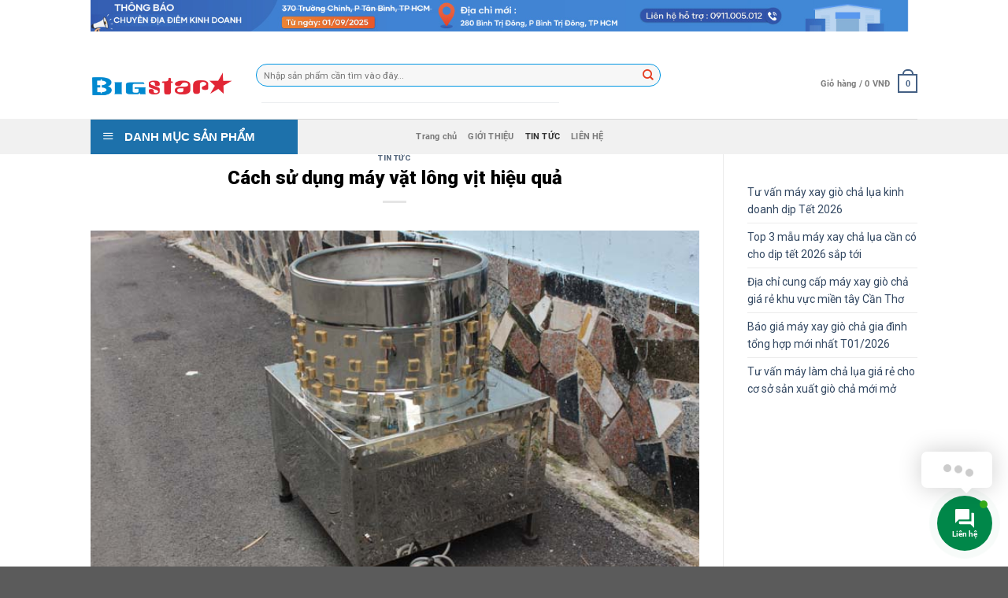

--- FILE ---
content_type: text/html; charset=UTF-8
request_url: https://mayxaychalua.info/cach-su-dung-may-vat-long-vit-hieu-qua/
body_size: 34359
content:
<!DOCTYPE html>
<!--[if IE 9 ]> <html lang="vi" prefix="og: https://ogp.me/ns#" class="ie9 loading-site no-js"> <![endif]-->
<!--[if IE 8 ]> <html lang="vi" prefix="og: https://ogp.me/ns#" class="ie8 loading-site no-js"> <![endif]-->
<!--[if (gte IE 9)|!(IE)]><!--><html lang="vi" prefix="og: https://ogp.me/ns#" class="loading-site no-js"> <!--<![endif]-->
<head>
	<!-- Google tag (gtag.js) -->
<script async src="https://www.googletagmanager.com/gtag/js?id=G-K329BCQZ5M"></script>
<script>
  window.dataLayer = window.dataLayer || [];
  function gtag(){dataLayer.push(arguments);}
  gtag('js', new Date());

  gtag('config', 'G-K329BCQZ5M');
</script>
	<meta charset="UTF-8" />
	<link rel="profile" href="http://gmpg.org/xfn/11" />
	<link rel="pingback" href="https://mayxaychalua.info/xmlrpc.php" />

	<script>(function(html){html.className = html.className.replace(/\bno-js\b/,'js')})(document.documentElement);</script>
	<style>img:is([sizes="auto" i], [sizes^="auto," i]) { contain-intrinsic-size: 3000px 1500px }</style>
	<meta name="viewport" content="width=device-width, initial-scale=1, maximum-scale=1" />
<!-- Tối ưu hóa công cụ tìm kiếm bởi Rank Math - https://rankmath.com/ -->
<title>Cách sử dụng máy vặt lông vịt hiệu quả</title>
<meta name="description" content="Sau khi đã chuẩn bị đủ số lượng vịt cần vặt lông. Bạn bật nguồn cho máy chạy, mở van để nước cấp vào máy và lần lượt cho vịt vào, một mẻ từ 2 – 3 con."/>
<meta name="robots" content="follow, index, max-snippet:-1, max-video-preview:-1, max-image-preview:large"/>
<link rel="canonical" href="https://mayxaychalua.info/cach-su-dung-may-vat-long-vit-hieu-qua/" />
<meta property="og:locale" content="vi_VN" />
<meta property="og:type" content="article" />
<meta property="og:title" content="Cách sử dụng máy vặt lông vịt hiệu quả" />
<meta property="og:description" content="Sau khi đã chuẩn bị đủ số lượng vịt cần vặt lông. Bạn bật nguồn cho máy chạy, mở van để nước cấp vào máy và lần lượt cho vịt vào, một mẻ từ 2 – 3 con." />
<meta property="og:url" content="https://mayxaychalua.info/cach-su-dung-may-vat-long-vit-hieu-qua/" />
<meta property="og:site_name" content="Máy xay chả lụa BigStar" />
<meta property="article:section" content="Tin tức" />
<meta property="og:image" content="https://mayxaychalua.info/wp-content/uploads/2017/09/cach-su-dung-may-vat-long-vit-hieu-qua.jpg" />
<meta property="og:image:secure_url" content="https://mayxaychalua.info/wp-content/uploads/2017/09/cach-su-dung-may-vat-long-vit-hieu-qua.jpg" />
<meta property="og:image:width" content="700" />
<meta property="og:image:height" content="450" />
<meta property="og:image:alt" content="cach-su-dung-may-vat-long-vit-hieu-qua" />
<meta property="og:image:type" content="image/jpeg" />
<meta property="article:published_time" content="2017-09-15T11:15:08+07:00" />
<meta name="twitter:card" content="summary_large_image" />
<meta name="twitter:title" content="Cách sử dụng máy vặt lông vịt hiệu quả" />
<meta name="twitter:description" content="Sau khi đã chuẩn bị đủ số lượng vịt cần vặt lông. Bạn bật nguồn cho máy chạy, mở van để nước cấp vào máy và lần lượt cho vịt vào, một mẻ từ 2 – 3 con." />
<meta name="twitter:image" content="https://mayxaychalua.info/wp-content/uploads/2017/09/cach-su-dung-may-vat-long-vit-hieu-qua.jpg" />
<script type="application/ld+json" class="rank-math-schema">{"@context":"https://schema.org","@graph":[{"@type":["ShoppingCenter","Organization"],"@id":"https://mayxaychalua.info/#organization","name":"M\u00e1y xay ch\u1ea3 l\u1ee5a \u0110i\u1ec7n M\u00e1y Bigstar","url":"https://mayxaychalua.info","openingHours":["Monday,Tuesday,Wednesday,Thursday,Friday,Saturday,Sunday 09:00-17:00"]},{"@type":"WebSite","@id":"https://mayxaychalua.info/#website","url":"https://mayxaychalua.info","name":"M\u00e1y xay ch\u1ea3 l\u1ee5a \u0110i\u1ec7n M\u00e1y Bigstar","publisher":{"@id":"https://mayxaychalua.info/#organization"},"inLanguage":"vi"},{"@type":"ImageObject","@id":"https://mayxaychalua.info/wp-content/uploads/2017/09/cach-su-dung-may-vat-long-vit-hieu-qua.jpg","url":"https://mayxaychalua.info/wp-content/uploads/2017/09/cach-su-dung-may-vat-long-vit-hieu-qua.jpg","width":"700","height":"450","caption":"cach-su-dung-may-vat-long-vit-hieu-qua","inLanguage":"vi"},{"@type":"WebPage","@id":"https://mayxaychalua.info/cach-su-dung-may-vat-long-vit-hieu-qua/#webpage","url":"https://mayxaychalua.info/cach-su-dung-may-vat-long-vit-hieu-qua/","name":"C\u00e1ch s\u1eed d\u1ee5ng m\u00e1y v\u1eb7t l\u00f4ng v\u1ecbt hi\u1ec7u qu\u1ea3","datePublished":"2017-09-15T11:15:08+07:00","dateModified":"2017-09-15T11:15:08+07:00","isPartOf":{"@id":"https://mayxaychalua.info/#website"},"primaryImageOfPage":{"@id":"https://mayxaychalua.info/wp-content/uploads/2017/09/cach-su-dung-may-vat-long-vit-hieu-qua.jpg"},"inLanguage":"vi"},{"@type":"Person","@id":"https://mayxaychalua.info/author/bigstar/","name":"bigstar","url":"https://mayxaychalua.info/author/bigstar/","image":{"@type":"ImageObject","@id":"https://secure.gravatar.com/avatar/?s=96&amp;d=mm&amp;r=g","url":"https://secure.gravatar.com/avatar/?s=96&amp;d=mm&amp;r=g","caption":"bigstar","inLanguage":"vi"},"worksFor":{"@id":"https://mayxaychalua.info/#organization"}},{"@type":"BlogPosting","headline":"C\u00e1ch s\u1eed d\u1ee5ng m\u00e1y v\u1eb7t l\u00f4ng v\u1ecbt hi\u1ec7u qu\u1ea3","keywords":"c\u00e1ch s\u1eed d\u1ee5ng m\u00e1y v\u1eb7t l\u00f4ng v\u1ecbt hi\u1ec7u qu\u1ea3","datePublished":"2017-09-15T11:15:08+07:00","dateModified":"2017-09-15T11:15:08+07:00","author":{"@id":"https://mayxaychalua.info/author/bigstar/","name":"bigstar"},"publisher":{"@id":"https://mayxaychalua.info/#organization"},"description":"Sau khi \u0111\u00e3 chu\u1ea9n b\u1ecb \u0111\u1ee7 s\u1ed1 l\u01b0\u1ee3ng v\u1ecbt c\u1ea7n v\u1eb7t l\u00f4ng. B\u1ea1n b\u1eadt ngu\u1ed3n cho m\u00e1y ch\u1ea1y, m\u1edf van \u0111\u1ec3 n\u01b0\u1edbc c\u1ea5p v\u00e0o m\u00e1y v\u00e0 l\u1ea7n l\u01b0\u1ee3t cho v\u1ecbt v\u00e0o, m\u1ed9t m\u1ebb t\u1eeb 2 \u2013 3 con.","name":"C\u00e1ch s\u1eed d\u1ee5ng m\u00e1y v\u1eb7t l\u00f4ng v\u1ecbt hi\u1ec7u qu\u1ea3","@id":"https://mayxaychalua.info/cach-su-dung-may-vat-long-vit-hieu-qua/#richSnippet","isPartOf":{"@id":"https://mayxaychalua.info/cach-su-dung-may-vat-long-vit-hieu-qua/#webpage"},"image":{"@id":"https://mayxaychalua.info/wp-content/uploads/2017/09/cach-su-dung-may-vat-long-vit-hieu-qua.jpg"},"inLanguage":"vi","mainEntityOfPage":{"@id":"https://mayxaychalua.info/cach-su-dung-may-vat-long-vit-hieu-qua/#webpage"}}]}</script>
<!-- /Plugin SEO WordPress Rank Math -->

<link rel='dns-prefetch' href='//use.fontawesome.com' />
<link rel='dns-prefetch' href='//fonts.googleapis.com' />
<link rel="alternate" type="application/rss+xml" title="Dòng thông tin Máy xay chả lụa BigStar &raquo;" href="https://mayxaychalua.info/feed/" />
<link rel="alternate" type="application/rss+xml" title="Máy xay chả lụa BigStar &raquo; Dòng bình luận" href="https://mayxaychalua.info/comments/feed/" />
<link rel="alternate" type="application/rss+xml" title="Máy xay chả lụa BigStar &raquo; Cách sử dụng máy vặt lông vịt hiệu quả Dòng bình luận" href="https://mayxaychalua.info/cach-su-dung-may-vat-long-vit-hieu-qua/feed/" />
<script type="text/javascript">
/* <![CDATA[ */
window._wpemojiSettings = {"baseUrl":"https:\/\/s.w.org\/images\/core\/emoji\/16.0.1\/72x72\/","ext":".png","svgUrl":"https:\/\/s.w.org\/images\/core\/emoji\/16.0.1\/svg\/","svgExt":".svg","source":{"concatemoji":"https:\/\/mayxaychalua.info\/wp-includes\/js\/wp-emoji-release.min.js?ver=6.8.3"}};
/*! This file is auto-generated */
!function(s,n){var o,i,e;function c(e){try{var t={supportTests:e,timestamp:(new Date).valueOf()};sessionStorage.setItem(o,JSON.stringify(t))}catch(e){}}function p(e,t,n){e.clearRect(0,0,e.canvas.width,e.canvas.height),e.fillText(t,0,0);var t=new Uint32Array(e.getImageData(0,0,e.canvas.width,e.canvas.height).data),a=(e.clearRect(0,0,e.canvas.width,e.canvas.height),e.fillText(n,0,0),new Uint32Array(e.getImageData(0,0,e.canvas.width,e.canvas.height).data));return t.every(function(e,t){return e===a[t]})}function u(e,t){e.clearRect(0,0,e.canvas.width,e.canvas.height),e.fillText(t,0,0);for(var n=e.getImageData(16,16,1,1),a=0;a<n.data.length;a++)if(0!==n.data[a])return!1;return!0}function f(e,t,n,a){switch(t){case"flag":return n(e,"\ud83c\udff3\ufe0f\u200d\u26a7\ufe0f","\ud83c\udff3\ufe0f\u200b\u26a7\ufe0f")?!1:!n(e,"\ud83c\udde8\ud83c\uddf6","\ud83c\udde8\u200b\ud83c\uddf6")&&!n(e,"\ud83c\udff4\udb40\udc67\udb40\udc62\udb40\udc65\udb40\udc6e\udb40\udc67\udb40\udc7f","\ud83c\udff4\u200b\udb40\udc67\u200b\udb40\udc62\u200b\udb40\udc65\u200b\udb40\udc6e\u200b\udb40\udc67\u200b\udb40\udc7f");case"emoji":return!a(e,"\ud83e\udedf")}return!1}function g(e,t,n,a){var r="undefined"!=typeof WorkerGlobalScope&&self instanceof WorkerGlobalScope?new OffscreenCanvas(300,150):s.createElement("canvas"),o=r.getContext("2d",{willReadFrequently:!0}),i=(o.textBaseline="top",o.font="600 32px Arial",{});return e.forEach(function(e){i[e]=t(o,e,n,a)}),i}function t(e){var t=s.createElement("script");t.src=e,t.defer=!0,s.head.appendChild(t)}"undefined"!=typeof Promise&&(o="wpEmojiSettingsSupports",i=["flag","emoji"],n.supports={everything:!0,everythingExceptFlag:!0},e=new Promise(function(e){s.addEventListener("DOMContentLoaded",e,{once:!0})}),new Promise(function(t){var n=function(){try{var e=JSON.parse(sessionStorage.getItem(o));if("object"==typeof e&&"number"==typeof e.timestamp&&(new Date).valueOf()<e.timestamp+604800&&"object"==typeof e.supportTests)return e.supportTests}catch(e){}return null}();if(!n){if("undefined"!=typeof Worker&&"undefined"!=typeof OffscreenCanvas&&"undefined"!=typeof URL&&URL.createObjectURL&&"undefined"!=typeof Blob)try{var e="postMessage("+g.toString()+"("+[JSON.stringify(i),f.toString(),p.toString(),u.toString()].join(",")+"));",a=new Blob([e],{type:"text/javascript"}),r=new Worker(URL.createObjectURL(a),{name:"wpTestEmojiSupports"});return void(r.onmessage=function(e){c(n=e.data),r.terminate(),t(n)})}catch(e){}c(n=g(i,f,p,u))}t(n)}).then(function(e){for(var t in e)n.supports[t]=e[t],n.supports.everything=n.supports.everything&&n.supports[t],"flag"!==t&&(n.supports.everythingExceptFlag=n.supports.everythingExceptFlag&&n.supports[t]);n.supports.everythingExceptFlag=n.supports.everythingExceptFlag&&!n.supports.flag,n.DOMReady=!1,n.readyCallback=function(){n.DOMReady=!0}}).then(function(){return e}).then(function(){var e;n.supports.everything||(n.readyCallback(),(e=n.source||{}).concatemoji?t(e.concatemoji):e.wpemoji&&e.twemoji&&(t(e.twemoji),t(e.wpemoji)))}))}((window,document),window._wpemojiSettings);
/* ]]> */
</script>
<link rel='stylesheet' id='dashicons-css' href='https://mayxaychalua.info/wp-includes/css/dashicons.min.css?ver=6.8.3' type='text/css' media='all' />
<link rel='stylesheet' id='menu-icons-extra-css' href='https://mayxaychalua.info/wp-content/plugins/ot-flatsome-vertical-men/libs/menu-icons/css/extra.min.css?ver=0.12.2' type='text/css' media='all' />
<style id='wp-emoji-styles-inline-css' type='text/css'>

	img.wp-smiley, img.emoji {
		display: inline !important;
		border: none !important;
		box-shadow: none !important;
		height: 1em !important;
		width: 1em !important;
		margin: 0 0.07em !important;
		vertical-align: -0.1em !important;
		background: none !important;
		padding: 0 !important;
	}
</style>
<link rel='stylesheet' id='wp-block-library-css' href='https://mayxaychalua.info/wp-includes/css/dist/block-library/style.min.css?ver=6.8.3' type='text/css' media='all' />
<style id='classic-theme-styles-inline-css' type='text/css'>
/*! This file is auto-generated */
.wp-block-button__link{color:#fff;background-color:#32373c;border-radius:9999px;box-shadow:none;text-decoration:none;padding:calc(.667em + 2px) calc(1.333em + 2px);font-size:1.125em}.wp-block-file__button{background:#32373c;color:#fff;text-decoration:none}
</style>
<style id='rank-math-toc-block-style-inline-css' type='text/css'>
.wp-block-rank-math-toc-block nav ol{counter-reset:item}.wp-block-rank-math-toc-block nav ol li{display:block}.wp-block-rank-math-toc-block nav ol li:before{content:counters(item, ".") ". ";counter-increment:item}

</style>
<style id='global-styles-inline-css' type='text/css'>
:root{--wp--preset--aspect-ratio--square: 1;--wp--preset--aspect-ratio--4-3: 4/3;--wp--preset--aspect-ratio--3-4: 3/4;--wp--preset--aspect-ratio--3-2: 3/2;--wp--preset--aspect-ratio--2-3: 2/3;--wp--preset--aspect-ratio--16-9: 16/9;--wp--preset--aspect-ratio--9-16: 9/16;--wp--preset--color--black: #000000;--wp--preset--color--cyan-bluish-gray: #abb8c3;--wp--preset--color--white: #ffffff;--wp--preset--color--pale-pink: #f78da7;--wp--preset--color--vivid-red: #cf2e2e;--wp--preset--color--luminous-vivid-orange: #ff6900;--wp--preset--color--luminous-vivid-amber: #fcb900;--wp--preset--color--light-green-cyan: #7bdcb5;--wp--preset--color--vivid-green-cyan: #00d084;--wp--preset--color--pale-cyan-blue: #8ed1fc;--wp--preset--color--vivid-cyan-blue: #0693e3;--wp--preset--color--vivid-purple: #9b51e0;--wp--preset--gradient--vivid-cyan-blue-to-vivid-purple: linear-gradient(135deg,rgba(6,147,227,1) 0%,rgb(155,81,224) 100%);--wp--preset--gradient--light-green-cyan-to-vivid-green-cyan: linear-gradient(135deg,rgb(122,220,180) 0%,rgb(0,208,130) 100%);--wp--preset--gradient--luminous-vivid-amber-to-luminous-vivid-orange: linear-gradient(135deg,rgba(252,185,0,1) 0%,rgba(255,105,0,1) 100%);--wp--preset--gradient--luminous-vivid-orange-to-vivid-red: linear-gradient(135deg,rgba(255,105,0,1) 0%,rgb(207,46,46) 100%);--wp--preset--gradient--very-light-gray-to-cyan-bluish-gray: linear-gradient(135deg,rgb(238,238,238) 0%,rgb(169,184,195) 100%);--wp--preset--gradient--cool-to-warm-spectrum: linear-gradient(135deg,rgb(74,234,220) 0%,rgb(151,120,209) 20%,rgb(207,42,186) 40%,rgb(238,44,130) 60%,rgb(251,105,98) 80%,rgb(254,248,76) 100%);--wp--preset--gradient--blush-light-purple: linear-gradient(135deg,rgb(255,206,236) 0%,rgb(152,150,240) 100%);--wp--preset--gradient--blush-bordeaux: linear-gradient(135deg,rgb(254,205,165) 0%,rgb(254,45,45) 50%,rgb(107,0,62) 100%);--wp--preset--gradient--luminous-dusk: linear-gradient(135deg,rgb(255,203,112) 0%,rgb(199,81,192) 50%,rgb(65,88,208) 100%);--wp--preset--gradient--pale-ocean: linear-gradient(135deg,rgb(255,245,203) 0%,rgb(182,227,212) 50%,rgb(51,167,181) 100%);--wp--preset--gradient--electric-grass: linear-gradient(135deg,rgb(202,248,128) 0%,rgb(113,206,126) 100%);--wp--preset--gradient--midnight: linear-gradient(135deg,rgb(2,3,129) 0%,rgb(40,116,252) 100%);--wp--preset--font-size--small: 13px;--wp--preset--font-size--medium: 20px;--wp--preset--font-size--large: 36px;--wp--preset--font-size--x-large: 42px;--wp--preset--spacing--20: 0.44rem;--wp--preset--spacing--30: 0.67rem;--wp--preset--spacing--40: 1rem;--wp--preset--spacing--50: 1.5rem;--wp--preset--spacing--60: 2.25rem;--wp--preset--spacing--70: 3.38rem;--wp--preset--spacing--80: 5.06rem;--wp--preset--shadow--natural: 6px 6px 9px rgba(0, 0, 0, 0.2);--wp--preset--shadow--deep: 12px 12px 50px rgba(0, 0, 0, 0.4);--wp--preset--shadow--sharp: 6px 6px 0px rgba(0, 0, 0, 0.2);--wp--preset--shadow--outlined: 6px 6px 0px -3px rgba(255, 255, 255, 1), 6px 6px rgba(0, 0, 0, 1);--wp--preset--shadow--crisp: 6px 6px 0px rgba(0, 0, 0, 1);}:where(.is-layout-flex){gap: 0.5em;}:where(.is-layout-grid){gap: 0.5em;}body .is-layout-flex{display: flex;}.is-layout-flex{flex-wrap: wrap;align-items: center;}.is-layout-flex > :is(*, div){margin: 0;}body .is-layout-grid{display: grid;}.is-layout-grid > :is(*, div){margin: 0;}:where(.wp-block-columns.is-layout-flex){gap: 2em;}:where(.wp-block-columns.is-layout-grid){gap: 2em;}:where(.wp-block-post-template.is-layout-flex){gap: 1.25em;}:where(.wp-block-post-template.is-layout-grid){gap: 1.25em;}.has-black-color{color: var(--wp--preset--color--black) !important;}.has-cyan-bluish-gray-color{color: var(--wp--preset--color--cyan-bluish-gray) !important;}.has-white-color{color: var(--wp--preset--color--white) !important;}.has-pale-pink-color{color: var(--wp--preset--color--pale-pink) !important;}.has-vivid-red-color{color: var(--wp--preset--color--vivid-red) !important;}.has-luminous-vivid-orange-color{color: var(--wp--preset--color--luminous-vivid-orange) !important;}.has-luminous-vivid-amber-color{color: var(--wp--preset--color--luminous-vivid-amber) !important;}.has-light-green-cyan-color{color: var(--wp--preset--color--light-green-cyan) !important;}.has-vivid-green-cyan-color{color: var(--wp--preset--color--vivid-green-cyan) !important;}.has-pale-cyan-blue-color{color: var(--wp--preset--color--pale-cyan-blue) !important;}.has-vivid-cyan-blue-color{color: var(--wp--preset--color--vivid-cyan-blue) !important;}.has-vivid-purple-color{color: var(--wp--preset--color--vivid-purple) !important;}.has-black-background-color{background-color: var(--wp--preset--color--black) !important;}.has-cyan-bluish-gray-background-color{background-color: var(--wp--preset--color--cyan-bluish-gray) !important;}.has-white-background-color{background-color: var(--wp--preset--color--white) !important;}.has-pale-pink-background-color{background-color: var(--wp--preset--color--pale-pink) !important;}.has-vivid-red-background-color{background-color: var(--wp--preset--color--vivid-red) !important;}.has-luminous-vivid-orange-background-color{background-color: var(--wp--preset--color--luminous-vivid-orange) !important;}.has-luminous-vivid-amber-background-color{background-color: var(--wp--preset--color--luminous-vivid-amber) !important;}.has-light-green-cyan-background-color{background-color: var(--wp--preset--color--light-green-cyan) !important;}.has-vivid-green-cyan-background-color{background-color: var(--wp--preset--color--vivid-green-cyan) !important;}.has-pale-cyan-blue-background-color{background-color: var(--wp--preset--color--pale-cyan-blue) !important;}.has-vivid-cyan-blue-background-color{background-color: var(--wp--preset--color--vivid-cyan-blue) !important;}.has-vivid-purple-background-color{background-color: var(--wp--preset--color--vivid-purple) !important;}.has-black-border-color{border-color: var(--wp--preset--color--black) !important;}.has-cyan-bluish-gray-border-color{border-color: var(--wp--preset--color--cyan-bluish-gray) !important;}.has-white-border-color{border-color: var(--wp--preset--color--white) !important;}.has-pale-pink-border-color{border-color: var(--wp--preset--color--pale-pink) !important;}.has-vivid-red-border-color{border-color: var(--wp--preset--color--vivid-red) !important;}.has-luminous-vivid-orange-border-color{border-color: var(--wp--preset--color--luminous-vivid-orange) !important;}.has-luminous-vivid-amber-border-color{border-color: var(--wp--preset--color--luminous-vivid-amber) !important;}.has-light-green-cyan-border-color{border-color: var(--wp--preset--color--light-green-cyan) !important;}.has-vivid-green-cyan-border-color{border-color: var(--wp--preset--color--vivid-green-cyan) !important;}.has-pale-cyan-blue-border-color{border-color: var(--wp--preset--color--pale-cyan-blue) !important;}.has-vivid-cyan-blue-border-color{border-color: var(--wp--preset--color--vivid-cyan-blue) !important;}.has-vivid-purple-border-color{border-color: var(--wp--preset--color--vivid-purple) !important;}.has-vivid-cyan-blue-to-vivid-purple-gradient-background{background: var(--wp--preset--gradient--vivid-cyan-blue-to-vivid-purple) !important;}.has-light-green-cyan-to-vivid-green-cyan-gradient-background{background: var(--wp--preset--gradient--light-green-cyan-to-vivid-green-cyan) !important;}.has-luminous-vivid-amber-to-luminous-vivid-orange-gradient-background{background: var(--wp--preset--gradient--luminous-vivid-amber-to-luminous-vivid-orange) !important;}.has-luminous-vivid-orange-to-vivid-red-gradient-background{background: var(--wp--preset--gradient--luminous-vivid-orange-to-vivid-red) !important;}.has-very-light-gray-to-cyan-bluish-gray-gradient-background{background: var(--wp--preset--gradient--very-light-gray-to-cyan-bluish-gray) !important;}.has-cool-to-warm-spectrum-gradient-background{background: var(--wp--preset--gradient--cool-to-warm-spectrum) !important;}.has-blush-light-purple-gradient-background{background: var(--wp--preset--gradient--blush-light-purple) !important;}.has-blush-bordeaux-gradient-background{background: var(--wp--preset--gradient--blush-bordeaux) !important;}.has-luminous-dusk-gradient-background{background: var(--wp--preset--gradient--luminous-dusk) !important;}.has-pale-ocean-gradient-background{background: var(--wp--preset--gradient--pale-ocean) !important;}.has-electric-grass-gradient-background{background: var(--wp--preset--gradient--electric-grass) !important;}.has-midnight-gradient-background{background: var(--wp--preset--gradient--midnight) !important;}.has-small-font-size{font-size: var(--wp--preset--font-size--small) !important;}.has-medium-font-size{font-size: var(--wp--preset--font-size--medium) !important;}.has-large-font-size{font-size: var(--wp--preset--font-size--large) !important;}.has-x-large-font-size{font-size: var(--wp--preset--font-size--x-large) !important;}
:where(.wp-block-post-template.is-layout-flex){gap: 1.25em;}:where(.wp-block-post-template.is-layout-grid){gap: 1.25em;}
:where(.wp-block-columns.is-layout-flex){gap: 2em;}:where(.wp-block-columns.is-layout-grid){gap: 2em;}
:root :where(.wp-block-pullquote){font-size: 1.5em;line-height: 1.6;}
</style>
<link rel='stylesheet' id='ot-vertical-menu-css-css' href='https://mayxaychalua.info/wp-content/plugins/ot-flatsome-vertical-men/assets/css/style.css?ver=1.2.3' type='text/css' media='all' />
<style id='woocommerce-inline-inline-css' type='text/css'>
.woocommerce form .form-row .required { visibility: visible; }
</style>
<link rel='stylesheet' id='contactus.css-css' href='https://mayxaychalua.info/wp-content/plugins/ar-contactus/res/css/contactus.min.css?ver=2.2.7' type='text/css' media='all' />
<link rel='stylesheet' id='contactus.generated.desktop.css-css' href='https://mayxaychalua.info/wp-content/plugins/ar-contactus/res/css/generated-desktop.css?ver=1761900088' type='text/css' media='all' />
<link rel='stylesheet' id='contactus.fa.css-css' href='https://use.fontawesome.com/releases/v5.8.1/css/all.css?ver=2.2.7' type='text/css' media='all' />
<link rel='stylesheet' id='brands-styles-css' href='https://mayxaychalua.info/wp-content/plugins/woocommerce/assets/css/brands.css?ver=10.3.7' type='text/css' media='all' />
<link rel='stylesheet' id='flatsome-icons-css' href='https://mayxaychalua.info/wp-content/themes/bigstar/assets/css/fl-icons.css?ver=3.12' type='text/css' media='all' />
<link rel='stylesheet' id='tablepress-default-css' href='https://mayxaychalua.info/wp-content/plugins/tablepress/css/build/default.css?ver=2.1.8' type='text/css' media='all' />
<link rel='stylesheet' id='flatsome-main-css' href='https://mayxaychalua.info/wp-content/themes/bigstar/assets/css/flatsome.css?ver=3.0.0' type='text/css' media='all' />
<link rel='stylesheet' id='flatsome-shop-css' href='https://mayxaychalua.info/wp-content/themes/bigstar/assets/css/flatsome-shop.css?ver=3.0.0' type='text/css' media='all' />
<link rel='stylesheet' id='flatsome-style-css' href='https://mayxaychalua.info/wp-content/themes/bigstar-child/style.css?ver=2.0' type='text/css' media='all' />
<link rel='stylesheet' id='flatsome-googlefonts-css' href='//fonts.googleapis.com/css?family=Roboto%3Aregular%2C900%2Cregular%2Cregular%2Cregular&#038;display=swap&#038;ver=3.9' type='text/css' media='all' />
<script type="text/javascript" src="https://mayxaychalua.info/wp-includes/js/jquery/jquery.min.js?ver=3.7.1" id="jquery-core-js"></script>
<script type="text/javascript" src="https://mayxaychalua.info/wp-includes/js/jquery/jquery-migrate.min.js?ver=3.4.1" id="jquery-migrate-js"></script>
<script type="text/javascript" src="https://mayxaychalua.info/wp-content/plugins/woocommerce/assets/js/jquery-blockui/jquery.blockUI.min.js?ver=2.7.0-wc.10.3.7" id="wc-jquery-blockui-js" defer="defer" data-wp-strategy="defer"></script>
<script type="text/javascript" src="https://mayxaychalua.info/wp-content/plugins/woocommerce/assets/js/js-cookie/js.cookie.min.js?ver=2.1.4-wc.10.3.7" id="wc-js-cookie-js" defer="defer" data-wp-strategy="defer"></script>
<script type="text/javascript" id="woocommerce-js-extra">
/* <![CDATA[ */
var woocommerce_params = {"ajax_url":"\/wp-admin\/admin-ajax.php","wc_ajax_url":"\/?wc-ajax=%%endpoint%%","i18n_password_show":"Hi\u1ec3n th\u1ecb m\u1eadt kh\u1ea9u","i18n_password_hide":"\u1ea8n m\u1eadt kh\u1ea9u"};
/* ]]> */
</script>
<script type="text/javascript" src="https://mayxaychalua.info/wp-content/plugins/woocommerce/assets/js/frontend/woocommerce.min.js?ver=10.3.7" id="woocommerce-js" defer="defer" data-wp-strategy="defer"></script>
<script type="text/javascript" id="contactus-js-extra">
/* <![CDATA[ */
var arCUVars = {"url":"https:\/\/mayxaychalua.info\/wp-admin\/admin-ajax.php","version":"2.2.7","_wpnonce":"<input type=\"hidden\" id=\"_wpnonce\" name=\"_wpnonce\" value=\"6767277944\" \/><input type=\"hidden\" name=\"_wp_http_referer\" value=\"\/cach-su-dung-may-vat-long-vit-hieu-qua\/\" \/>"};
/* ]]> */
</script>
<script type="text/javascript" src="https://mayxaychalua.info/wp-content/plugins/ar-contactus/res/js/contactus.min.js?ver=2.2.7" id="contactus-js"></script>
<script type="text/javascript" src="https://mayxaychalua.info/wp-content/plugins/ar-contactus/res/js/scripts.js?ver=2.2.7" id="contactus.scripts-js"></script>
<link rel="https://api.w.org/" href="https://mayxaychalua.info/wp-json/" /><link rel="alternate" title="JSON" type="application/json" href="https://mayxaychalua.info/wp-json/wp/v2/posts/863" /><link rel="EditURI" type="application/rsd+xml" title="RSD" href="https://mayxaychalua.info/xmlrpc.php?rsd" />
<meta name="generator" content="WordPress 6.8.3" />
<link rel='shortlink' href='https://mayxaychalua.info/?p=863' />
<link rel="alternate" title="oNhúng (JSON)" type="application/json+oembed" href="https://mayxaychalua.info/wp-json/oembed/1.0/embed?url=https%3A%2F%2Fmayxaychalua.info%2Fcach-su-dung-may-vat-long-vit-hieu-qua%2F" />
<link rel="alternate" title="oNhúng (XML)" type="text/xml+oembed" href="https://mayxaychalua.info/wp-json/oembed/1.0/embed?url=https%3A%2F%2Fmayxaychalua.info%2Fcach-su-dung-may-vat-long-vit-hieu-qua%2F&#038;format=xml" />
<style>.bg{opacity: 0; transition: opacity 1s; -webkit-transition: opacity 1s;} .bg-loaded{opacity: 1;}</style><!--[if IE]><link rel="stylesheet" type="text/css" href="https://mayxaychalua.info/wp-content/themes/bigstar/assets/css/ie-fallback.css"><script src="//cdnjs.cloudflare.com/ajax/libs/html5shiv/3.6.1/html5shiv.js"></script><script>var head = document.getElementsByTagName('head')[0],style = document.createElement('style');style.type = 'text/css';style.styleSheet.cssText = ':before,:after{content:none !important';head.appendChild(style);setTimeout(function(){head.removeChild(style);}, 0);</script><script src="https://mayxaychalua.info/wp-content/themes/bigstar/assets/libs/ie-flexibility.js"></script><![endif]-->	<noscript><style>.woocommerce-product-gallery{ opacity: 1 !important; }</style></noscript>
	<link rel="icon" href="https://mayxaychalua.info/wp-content/uploads/2025/04/cropped-favicon-32x32.png" sizes="32x32" />
<link rel="icon" href="https://mayxaychalua.info/wp-content/uploads/2025/04/cropped-favicon-192x192.png" sizes="192x192" />
<link rel="apple-touch-icon" href="https://mayxaychalua.info/wp-content/uploads/2025/04/cropped-favicon-180x180.png" />
<meta name="msapplication-TileImage" content="https://mayxaychalua.info/wp-content/uploads/2025/04/cropped-favicon-270x270.png" />
<style id="custom-css" type="text/css">:root {--primary-color: #446084;}.header-main{height: 90px}#logo img{max-height: 90px}#logo{width:180px;}.header-top{min-height: 30px}.has-transparent + .page-title:first-of-type,.has-transparent + #main > .page-title,.has-transparent + #main > div > .page-title,.has-transparent + #main .page-header-wrapper:first-of-type .page-title{padding-top: 170px;}.header.show-on-scroll,.stuck .header-main{height:70px!important}.stuck #logo img{max-height: 70px!important}.search-form{ width: 95%;}.header-bottom {background-color: #f1f1f1}.header-bottom-nav > li > a{line-height: 25px }@media (max-width: 549px) {.header-main{height: 70px}#logo img{max-height: 70px}}.header-top{background-color:#ffffff!important;}body{font-size: 120%;}@media screen and (max-width: 549px){body{font-size: 121%;}}body{font-family:"Roboto", sans-serif}body{font-weight: 0}body{color: #000000}.nav > li > a {font-family:"Roboto", sans-serif;}.mobile-sidebar-levels-2 .nav > li > ul > li > a {font-family:"Roboto", sans-serif;}.nav > li > a {font-weight: 0;}.mobile-sidebar-levels-2 .nav > li > ul > li > a {font-weight: 0;}h1,h2,h3,h4,h5,h6,.heading-font, .off-canvas-center .nav-sidebar.nav-vertical > li > a{font-family: "Roboto", sans-serif;}h1,h2,h3,h4,h5,h6,.heading-font,.banner h1,.banner h2{font-weight: 900;}h1,h2,h3,h4,h5,h6,.heading-font{color: #000000;}.breadcrumbs{text-transform: none;}button,.button{text-transform: none;}.nav > li > a, .links > li > a{text-transform: none;}.section-title span{text-transform: none;}h3.widget-title,span.widget-title{text-transform: none;}.alt-font{font-family: "Roboto", sans-serif;}.alt-font{font-weight: 0!important;}@media screen and (min-width: 550px){.products .box-vertical .box-image{min-width: 247px!important;width: 247px!important;}}/* Custom CSS Mobile */@media (max-width: 549px){/* ẩn title trên mobile*/.bigstar-show-cats {display: none;}/*kết thúc ẩn title trên mobile*/}.label-new.menu-item > a:after{content:"New";}.label-hot.menu-item > a:after{content:"Hot";}.label-sale.menu-item > a:after{content:"Sale";}.label-popular.menu-item > a:after{content:"Popular";}</style>		<style type="text/css" id="wp-custom-css">
			#mega-menu-wrap {
    width: 66%;
}
.page-wrapper {
    padding-top: 0px;
    padding-bottom: 0px;
}		</style>
			<meta property="fb:app_id" content="621319461666379" />
</head>
<div id="fb-root"></div>
<script async defer crossorigin="anonymous" src="https://connect.facebook.net/vi_VN/sdk.js#xfbml=1&version=v6.0&appId=621319461666379&autoLogAppEvents=1"></script>
<body class="wp-singular post-template-default single single-post postid-863 single-format-standard wp-theme-bigstar wp-child-theme-bigstar-child theme-bigstar ot-vertical-menu ot-menu-show-home woocommerce-no-js lightbox nav-dropdown-has-arrow">


<a class="skip-link screen-reader-text" href="#main">Skip to content</a>

<div id="wrapper">

	
	<header id="header" class="header has-sticky sticky-jump">
		<div class="header-wrapper">
			<div id="top-bar" class="header-top hide-for-sticky nav-dark flex-has-center hide-for-medium">
    <div class="flex-row container">
      <div class="flex-col hide-for-medium flex-left">
          <ul class="nav nav-left medium-nav-center nav-small  nav-divided">
                        </ul>
      </div>

      <div class="flex-col hide-for-medium flex-center">
          <ul class="nav nav-center nav-small  nav-divided">
              <li class="html custom html_topbar_right"><img class="alignnone size-full wp-image-3627" src="https://mayxaychalua.info/wp-content/uploads/2025/08/thong-bao-chuyen-dia-diem-bigstar-2025.jpg" alt="" width="1520" height="58" /></li>          </ul>
      </div>

      <div class="flex-col hide-for-medium flex-right">
         <ul class="nav top-bar-nav nav-right nav-small  nav-divided">
                        </ul>
      </div>

      
    </div>
</div>
<div id="masthead" class="header-main ">
      <div class="header-inner flex-row container logo-left medium-logo-center" role="navigation">

          <!-- Logo -->
          <div id="logo" class="flex-col logo">
            <!-- Header logo -->
<a href="https://mayxaychalua.info/" title="Máy xay chả lụa BigStar - Bán máy xay thịt làm chả lụa" rel="home">
    <img width="180" height="90" src="https://mayxaychalua.info/wp-content/uploads/2025/04/logo-bigstar-2025-tr.png" class="header_logo header-logo" alt="Máy xay chả lụa BigStar"/><img  width="180" height="90" src="https://mayxaychalua.info/wp-content/uploads/2025/04/logo-bigstar-2025-tr.png" class="header-logo-dark" alt="Máy xay chả lụa BigStar"/></a>
          </div>

          <!-- Mobile Left Elements -->
          <div class="flex-col show-for-medium flex-left">
            <ul class="mobile-nav nav nav-left ">
              <li class="header-block"><div class="header-block-block-2"><link rel="stylesheet" href="https://pro.fontawesome.com/releases/v5.10.0/css/all.css"
        integrity="sha384-AYmEC3Yw5cVb3ZcuHtOA93w35dYTsvhLPVnYs9eStHfGJvOvKxVfELGroGkvsg+p" crossorigin="anonymous" />
<style>
#menu-cst {
box-sizing: inherit;
box-sizing: border-box;
margin: 0;
padding: 0;
font-family: -apple-system, BlinkMacSystemFont, 'Segoe UI', Roboto, Oxygen, Ubuntu, Cantarell, 'Open Sans', 'Helvetica Neue', sans-serif;
font-size: 14px;
}
#menu-cst .app {
  position: relative;
}

#menu-cst .active {
  display: block !important;
}

#menu-cst .menu__mobile {
  position: fixed;
  display: none;
  top: 0;
  bottom: 41px;
  left: 0;
  right: 0;
  z-index: 100;
}
#menu-cst .menu__mobile--search {
  display: flex;
  align-items: center;
  justify-content: flex-start;
  background: #fff;
  padding: 10px;
  border-bottom: 1px solid #ededed;
}
#menu-cst .menu__mobile--search span {
  font-size: 16px;
}
#menu-cst .menu__mobile--search a {
  width: 30px;
  height: 30px;
  line-height: 30px;
  display: flex;
  align-items: center;
  justify-content: flex-start;
  text-decoration: none;
  border-radius: 50%;
  margin-left: 10px;
}
#menu-cst .menu__mobile--search a i {
  font-size: 16px;
  color: #000;
}
#menu-cst .menu__mobile--input {
  width: 100%;
  border-radius: 20px;
  display: flex;
  background-color: #fff;
  align-items: center;
  justify-content: center;
  overflow: hidden;
}
#menu-cst .menu__mobile--input i {
  margin-left: 14px;
  color: #b9b6b6;
}
#menu-cst .menu__mobile--input input {
  flex: 1;
  outline: none;
  height: 30px;
  border: none;
  font-size: 13px;
  margin-bottom: 0;
}
#menu-cst .menu__mobile--main {
  display: flex;
  height: calc(100% - 51px);
  background-color: #fff;
}
#menu-cst .menu__mobile--nav {
  width: 80px;
  background-color: #f5f5f5;
  list-style: none;
  padding-left: 0;
  margin: 0;
  overflow: auto;
}
#menu-cst .menu__mobile--nav img {
  display: block;
  margin: 0 auto 5px;
  width: 20px;
  height: 20px;
}
#menu-cst .menu__mobile--nav--item {
  font-size: 13px;
  text-align: center;
  color: #000;
  padding: 8px;
  line-height: 1.3;
}
#menu-cst .menu__mobile--list {
  flex: 1;
  width: calc(100% - 41px);
  padding: 8px;
  height: 100%;
  overflow: auto;
}
#menu-cst .menu__mobile--type {
  display: none;
}
#menu-cst .menu__mobile--item {
  background: rgba(0, 0, 0, 0.03);
  border-radius: 4px;
  overflow: hidden;
  margin-bottom: 8px;
}
#menu-cst .menu__mobile--item a {
  border: 1px solid #eee;
  display: block;
  color: #333;
  font-size: 14px;
  line-height: 20px;
  text-decoration: none;
  position: relative;
  width: 100%;
  padding: 8px;
  border-radius: 6px;
}
#menu-cst .menu__mobile--item a i {
  font-size: 13px;
  float: right;
  color: #3f3e42d3;
  line-height: 20px;
  border-left: 1px solid #ccc;
  padding: 0 5px 0 7px;
}
#menu-cst .menu__mobile--item .active--border-1 {
  border: 1px solid #ddd;
}
#menu-cst .menu__mobile .menu__sub {
  list-style: none;
  display: none;
  flex-direction: column;
  transition: all linear 1s !important;
  margin: 0;
  background-color: #fff;
  border: 1px solid #ddd;
  border-radius: 2px;
  border-top: 0;
  padding: 0 8px;
}
#menu-cst .menu__mobile .menu__sub--item {
  width: 100%;
  
}
#menu-cst .menu__mobile .menu__sub--link {
  font-size: 14px;
  text-decoration: none;
  background: rgba(0, 0, 0, 0.03);
  border-radius: 4px;
  border: 1px solid #eee;
  margin-top: 8px;
}
#menu-cst .menu__mobile .active--height-1 {
  padding-bottom: 8px;
  display: flex;
}
#menu-cst .menu__mobile .nav--active-1 {
  background-color: #fff;
  position: relative;
}
#menu-cst .menu__mobile .nav--active-1::before {
  content: "";
  position: absolute;
  left: 0;
  width: 2px;
  top: 0;
  height: 100%;
  background: #4682b4;
}

@media (max-width: 990px) {
  .menu__mobile--bottom {
    display: flex;
  }
}

@media (max-width: 400px) {
  .menu__mobile--bottom a{
  font-size: 12px;
}
</style>
<div id="menu-cst">
    <div class="app">
<div class="menu__mobile">
    <div class="menu__mobile--search">
        <a href="#" class="menu__mobile--close"><i class="fas fa-arrow-left"></i></a>
        <span>Trở về</span>
    </div>
    <div class="menu__mobile--main">
        <ul class="menu__mobile--nav">
                    <li class="menu__mobile--nav--item nav--active-1">
                        <img src="https://mayxaychalua.info/wp-content/uploads/2023/03/mcbt-icon.png" alt="">
                        Máy chế biến thịt
                    </li>
                    <li class="menu__mobile--nav--item">
                        <img src="https://mayxaychalua.info/wp-content/uploads/2023/03/tblb-icon.png" alt="">
                        Thiết bị làm bánh
                    </li>
                    <li class="menu__mobile--nav--item">
                        <img src="https://mayxaychalua.info/wp-content/uploads/2023/03/tbgk-icon.png" alt="">
                        Thiết bị giải khát
                    </li>
                    <li class="menu__mobile--nav--item">
                        <img src="https://mayxaychalua.info/wp-content/uploads/2023/03/mcbcn-icon.png" alt="">
                        Thiết bị khác
                    </li>
                </ul>
        <div class="menu__mobile--list">
            <div class="menu__mobile--type active">
                <div class="menu__mobile--item">
                    <a href="https://mayxaychalua.info/danh-muc/may-lam-cha-lua/">Máy làm chả lụa
                    </a>
                </div>
                <div class="menu__mobile--item">
                    <a href="https://mayxaychalua.info/danh-muc/phu-gia-gio-cha/">Phụ gia giò chả
                    </a>
                </div>
                <div class="menu__mobile--item">
                    <a href="https://mayxaychalua.info/danh-muc/may-che-bien-thit/may-cua-xuong/">Máy cưa xương
                    </a>
                </div>
                <div class="menu__mobile--item">
                    <a href="https://mayxaychalua.info/danh-muc/may-che-bien-thit/may-cat-thit/">Máy cắt thịt
                    </a>
                </div>
                <div class="menu__mobile--item">
                    <a href="https://mayxaychalua.info/danh-muc/may-che-bien-thit/may-vien-thit/">Máy viên thịt
                    </a>
                </div>
                <div class="menu__mobile--item">
                    <a href="https://mayxaychalua.info/danh-muc/may-che-bien-thit/may-xay-thit/">Máy xay thịt
                    </a>
                </div>
                <div class="menu__mobile--item">
                    <a href="https://mayxaychalua.info/danh-muc/may-che-bien-thit/may-nho-long-ga/">Máy nhổ lông gà
                    </a>
                </div>
            </div>
            <div class="menu__mobile--type ">
                <div class="menu__mobile--item">
                    <a href="https://mayxaychalua.info/danh-muc/thiet-bi-lam-banh/lo-nuong-banh/">Lò nướng bánh
                    </a>
                </div>
                <div class="menu__mobile--item">
                    <a href="https://mayxaychalua.info/danh-muc/thiet-bi-lam-banh/may-tron-bot/">Máy trộn bột
                    </a>
                </div>
                <div class="menu__mobile--item">
                    <a href="https://mayxaychalua.info/danh-muc/thiet-bi-lam-banh/may-chia-bot/">Máy chia bột
                    </a>
                </div>
            </div>
            <div class="menu__mobile--type ">
                <div class="menu__mobile--item">
                    <a href="https://mayxaychalua.info/danh-muc/may-xay-bot-kho/">Máy xay bột khô
                    </a>
                </div>
                <div class="menu__mobile--item">
                    <a href="https://mayxaychalua.info/danh-muc/noi-nau-pho/">Nồi nấu phở
                    </a>
                </div>
                <div class="menu__mobile--item">
                    <a href="https://mayxaychalua.info/danh-muc/tu-nau-com-cong-nghiep/">Tủ nấu cơm công nghiệp
                    </a>
                </div>
                <div class="menu__mobile--item">
                    <a href="https://mayxaychalua.info/danh-muc/noi-nau-chao-cong-nghiep/">Nồi nấu cháo công nghiệp
                    </a>
                </div>
            </div>
            <div class="menu__mobile--type ">
                <div class="menu__mobile--item">
                    <a href="https://mayxaychalua.info/danh-muc/thiet-bi-giai-khat/may-bao-da/">Chảo xào nhân
                    </a>
                </div>
            </div>
        </div>
    </div>
</div>
        <div>
			<a href="#" id='open_menu-1'>
                <i class="fa fa-th"></i>
        </div>
    </div>
	</div>
    <script>
        var menunavList = document.querySelectorAll('#menu-cst .menu__mobile--nav--item');
        menunavList.forEach((item, idx) => {
            item.addEventListener('click', () => {

                if (!item.classList.contains('nav--active-1')) {
                    menunavList.forEach((item) => {
                        if (item.classList.contains('nav--active-1')) {
                            item.classList.remove('nav--active-1');
                        }
                    })
                }
                item.classList.add('nav--active-1');
                displaymenu(idx);
            })
        })

        function displaymenu(index) {
            var menutypeList = document.querySelectorAll('#menu-cst .menu__mobile--type');
            menutypeList.forEach((item) => {
                if (item.classList.contains('active')) {
                    item.classList.remove('active');
                }
            })
            menutypeList.forEach((item, idx) => {
                if (index == idx) {
                    item.classList.add('active');
                }
            })
        }


        var iList = document.querySelectorAll('#menu-cst .menu__mobile--item i');
        iList.forEach(i => {
            i.addEventListener('click', (e) => {
                e.preventDefault();
                var list = i.parentNode.parentNode.querySelector('ul');
                var a = i.parentNode.parentNode.querySelector('a');
                var icon = i;
                if (icon.classList.contains('fa-plus')) {
                    icon.classList.remove('fa-plus');
                    icon.classList.add('fa-times')
                }
                else if (icon.classList.contains('fa-times')) {
                    icon.classList.add('fa-plus');
                    icon.classList.remove('fa-times')
                }
                if (list.classList.contains('active--height-1')) {
                    list.classList.remove('active--height-1')
                }
                else {
                    list.classList.add('active--height-1')
                }
                if (a.classList.contains('active--border-1')) {
                    a.classList.remove('active--border-1')
                }
                else {
                    a.classList.add('active--border-1')
                }
            })
        })

        var btn_close = document.querySelector('#menu-cst .menu__mobile--close');
        btn_close.addEventListener('click', (e) => {
            e.preventDefault();
            var menu = document.querySelector('#menu-cst .menu__mobile');
            menu.classList.remove('active');
        })

        var button = document.querySelector('#open_menu-1');
        button.addEventListener('click', () => {
            var menu = document.querySelector('#menu-cst .menu__mobile');
            menu.classList.add('active');
        })


    </script></div></li>            </ul>
          </div>

          <!-- Left Elements -->
          <div class="flex-col hide-for-medium flex-left
            flex-grow">
            <ul class="header-nav header-nav-main nav nav-left  nav-uppercase" >
              <li class="header-search-form search-form html relative has-icon">
	<div class="header-search-form-wrapper">
		<div class="searchform-wrapper ux-search-box relative form-flat is-normal"><form role="search" method="get" class="searchform" action="https://mayxaychalua.info/">
	<div class="flex-row relative">
						<div class="flex-col flex-grow">
			<label class="screen-reader-text" for="woocommerce-product-search-field-0">Tìm kiếm:</label>
			<input type="search" id="woocommerce-product-search-field-0" class="search-field mb-0" placeholder="Nhập sản phẩm cần tìm vào đây..." value="" name="s" />
			<input type="hidden" name="post_type" value="product" />
					</div>
		<div class="flex-col">
			<button type="submit" value="Tìm kiếm" class="ux-search-submit submit-button secondary button icon mb-0">
				<i class="icon-search" ></i>			</button>
		</div>
	</div>
	<div class="live-search-results text-left z-top"></div>
</form>
</div>	</div>
</li><li class="html custom html_nav_position_text"><!DOCTYPE html>
<html>
<head>
<style>
/* Đặt kích thước và màu cho gạch chân */
hr.custom-underline {
  border: none;
  border-top: 1px solid;
  width: 10cm; /* Đặt kích thước 10cm */
  margin: 0 auto; /* Để căn giữa gạch chân */
  margin-top: 20px; /* Khoảng cách từ đoạn trước */
}

/* Ẩn phần mô tả */
.hidden {
  display: none;
}
</style>
</head>
<body>

<p class="hidden">Đây là nội dung trang.</p>

<!-- Đoạn gạch chân -->
<hr class="custom-underline">

<p class="hidden">Đây là nội dung tiếp theo.</p>

</body>
</html>
</li>            </ul>
          </div>

          <!-- Right Elements -->
          <div class="flex-col hide-for-medium flex-right">
            <ul class="header-nav header-nav-main nav nav-right  nav-uppercase">
              <li class="cart-item has-icon has-dropdown">

<a href="https://mayxaychalua.info/gio-hang/" title="Giỏ hàng" class="header-cart-link is-small">


<span class="header-cart-title">
   Giỏ hàng   /      <span class="cart-price"><span class="woocommerce-Price-amount amount"><bdi>0&nbsp;<span class="woocommerce-Price-currencySymbol">VNĐ</span></bdi></span></span>
  </span>

    <span class="cart-icon image-icon">
    <strong>0</strong>
  </span>
  </a>

 <ul class="nav-dropdown nav-dropdown-default">
    <li class="html widget_shopping_cart">
      <div class="widget_shopping_cart_content">
        

	<p class="woocommerce-mini-cart__empty-message">Chưa có sản phẩm trong giỏ hàng.</p>


      </div>
    </li>
     </ul>

</li>
            </ul>
          </div>

          <!-- Mobile Right Elements -->
          <div class="flex-col show-for-medium flex-right">
            <ul class="mobile-nav nav nav-right ">
              <li class="nav-icon has-icon">
  		<a href="#" data-open="#main-menu" data-pos="left" data-bg="main-menu-overlay" data-color="" class="is-small" aria-label="Menu" aria-controls="main-menu" aria-expanded="false">
		
		  <i class="icon-menu" ></i>
		  		</a>
	</li>            </ul>
          </div>

      </div>
     
            <div class="container"><div class="top-divider full-width"></div></div>
      </div><div id="wide-nav" class="header-bottom wide-nav flex-has-center">
    <div class="flex-row container">

                        <div class="flex-col hide-for-medium flex-left">
                <ul class="nav header-nav header-bottom-nav nav-left  nav-uppercase">
                                <div id="mega-menu-wrap"
                 class="ot-vm-hover">
                <div id="mega-menu-title">
                    <i class="icon-menu"></i> DANH MỤC SẢN PHẨM                </div>
				<ul id="mega_menu" class="sf-menu sf-vertical"><li id="menu-item-3560" class="menu-item menu-item-type-custom menu-item-object-custom menu-item-has-children menu-item-3560"><a href="https://mayxaychalua.info/danh-muc/thiet-bi-nha-bep/">Thiết bị nhà bếp</a>
<ul class="sub-menu">
	<li id="menu-item-3561" class="menu-item menu-item-type-custom menu-item-object-custom menu-item-has-children menu-item-3561"><a href="https://mayxaychalua.info/danh-muc/thiet-bi-nha-bep/may-che-bien-rau-cu/">Máy chế biến rau củ</a>
	<ul class="sub-menu">
		<li id="menu-item-3562" class="menu-item menu-item-type-custom menu-item-object-custom menu-item-3562"><a href="https://mayxaychalua.info/danh-muc/thiet-bi-nha-bep/may-thai-rau-cu-qua/">Máy thái rau củ quả</a></li>
	</ul>
</li>
</ul>
</li>
<li id="menu-item-672" class="menu-item menu-item-type-taxonomy menu-item-object-product_cat menu-item-672"><a href="https://mayxaychalua.info/danh-muc/may-lam-cha-lua/">Máy làm chả lụa</a></li>
<li id="menu-item-823" class="menu-item menu-item-type-taxonomy menu-item-object-product_cat menu-item-823"><a href="https://mayxaychalua.info/danh-muc/phu-gia-gio-cha/">Phụ Gia Giò Chả</a></li>
<li id="menu-item-749" class="menu-item menu-item-type-taxonomy menu-item-object-product_cat menu-item-has-children menu-item-749"><a href="https://mayxaychalua.info/danh-muc/may-che-bien-thit/">Máy chế biến thịt</a>
<ul class="sub-menu">
	<li id="menu-item-1597" class="menu-item menu-item-type-taxonomy menu-item-object-product_cat menu-item-1597"><a href="https://mayxaychalua.info/danh-muc/may-che-bien-thit/may-cua-xuong/">Máy cưa xương</a></li>
	<li id="menu-item-820" class="menu-item menu-item-type-taxonomy menu-item-object-product_cat menu-item-820"><a href="https://mayxaychalua.info/danh-muc/may-che-bien-thit/may-cat-thit/">Máy Cắt Thịt</a></li>
	<li id="menu-item-821" class="menu-item menu-item-type-taxonomy menu-item-object-product_cat menu-item-821"><a href="https://mayxaychalua.info/danh-muc/may-che-bien-thit/may-vien-thit/">Máy viên thịt</a></li>
	<li id="menu-item-2507" class="menu-item menu-item-type-taxonomy menu-item-object-product_cat menu-item-2507"><a href="https://mayxaychalua.info/danh-muc/may-che-bien-thit/may-xay-thit/">Máy xay thịt</a></li>
	<li id="menu-item-827" class="menu-item menu-item-type-taxonomy menu-item-object-product_cat menu-item-827"><a href="https://mayxaychalua.info/danh-muc/may-che-bien-thit/may-nho-long-ga/">Máy nhổ lông gà</a></li>
</ul>
</li>
<li id="menu-item-833" class="menu-item menu-item-type-taxonomy menu-item-object-product_cat menu-item-has-children menu-item-833"><a href="https://mayxaychalua.info/danh-muc/thiet-bi-lam-banh/">Thiết bị làm bánh</a>
<ul class="sub-menu">
	<li id="menu-item-834" class="menu-item menu-item-type-taxonomy menu-item-object-product_cat menu-item-834"><a href="https://mayxaychalua.info/danh-muc/thiet-bi-lam-banh/lo-nuong-banh/">Lò nướng bánh</a></li>
	<li id="menu-item-835" class="menu-item menu-item-type-taxonomy menu-item-object-product_cat menu-item-835"><a href="https://mayxaychalua.info/danh-muc/thiet-bi-lam-banh/may-tron-bot/">Máy trộn bột</a></li>
	<li id="menu-item-1705" class="menu-item menu-item-type-taxonomy menu-item-object-product_cat menu-item-1705"><a href="https://mayxaychalua.info/danh-muc/thiet-bi-lam-banh/may-chia-bot/">Máy chia bột</a></li>
</ul>
</li>
<li id="menu-item-852" class="menu-item menu-item-type-custom menu-item-object-custom menu-item-home menu-item-has-children menu-item-852"><a href="https://mayxaychalua.info/#">Thiết bị khác</a>
<ul class="sub-menu">
	<li id="menu-item-1441" class="menu-item menu-item-type-taxonomy menu-item-object-product_cat menu-item-1441"><a href="https://mayxaychalua.info/danh-muc/may-xay-bot-kho/">Máy xay bột khô</a></li>
	<li id="menu-item-851" class="menu-item menu-item-type-taxonomy menu-item-object-product_cat menu-item-851"><a href="https://mayxaychalua.info/danh-muc/noi-nau-pho/">Nồi nấu phở</a></li>
	<li id="menu-item-856" class="menu-item menu-item-type-taxonomy menu-item-object-product_cat menu-item-856"><a href="https://mayxaychalua.info/danh-muc/tu-nau-com-cong-nghiep/">Tủ nấu cơm công nghiệp</a></li>
	<li id="menu-item-885" class="menu-item menu-item-type-taxonomy menu-item-object-product_cat menu-item-885"><a href="https://mayxaychalua.info/danh-muc/noi-nau-chao-cong-nghiep/">Nồi nấu cháo công nghiệp</a></li>
	<li id="menu-item-2776" class="menu-item menu-item-type-taxonomy menu-item-object-product_cat menu-item-2776"><a href="https://mayxaychalua.info/danh-muc/bep-chien-nhung/">Bếp chiên nhúng</a></li>
</ul>
</li>
<li id="menu-item-1610" class="menu-item menu-item-type-taxonomy menu-item-object-product_cat menu-item-has-children menu-item-1610"><a href="https://mayxaychalua.info/danh-muc/thiet-bi-giai-khat/">Thiết bị giải khát</a>
<ul class="sub-menu">
	<li id="menu-item-1611" class="menu-item menu-item-type-taxonomy menu-item-object-product_cat menu-item-1611"><a href="https://mayxaychalua.info/danh-muc/thiet-bi-giai-khat/may-bao-da/">Máy bào đá</a></li>
</ul>
</li>
</ul>            </div>
			                </ul>
            </div>
            
                        <div class="flex-col hide-for-medium flex-center">
                <ul class="nav header-nav header-bottom-nav nav-center  nav-uppercase">
                    <li id="menu-item-469" class="menu-item menu-item-type-post_type menu-item-object-page menu-item-home menu-item-469"><a href="https://mayxaychalua.info/" class="nav-top-link">Trang chủ</a></li>
<li id="menu-item-648" class="menu-item menu-item-type-post_type menu-item-object-page menu-item-648"><a href="https://mayxaychalua.info/gioi-thieu/" class="nav-top-link">GIỚI THIỆU</a></li>
<li id="menu-item-471" class="menu-item menu-item-type-taxonomy menu-item-object-category current-post-ancestor current-menu-parent current-post-parent menu-item-471 active"><a href="https://mayxaychalua.info/tin-tuc/" class="nav-top-link">TIN TỨC</a></li>
<li id="menu-item-550" class="menu-item menu-item-type-post_type menu-item-object-page menu-item-550"><a href="https://mayxaychalua.info/lien-he/" class="nav-top-link">LIÊN HỆ</a></li>
                </ul>
            </div>
            
                        <div class="flex-col hide-for-medium flex-right flex-grow">
              <ul class="nav header-nav header-bottom-nav nav-right  nav-uppercase">
                                 </ul>
            </div>
            
                          <div class="flex-col show-for-medium flex-grow">
                  <ul class="nav header-bottom-nav nav-center mobile-nav  nav-uppercase">
                      <li class="header-search-form search-form html relative has-icon">
	<div class="header-search-form-wrapper">
		<div class="searchform-wrapper ux-search-box relative form-flat is-normal"><form role="search" method="get" class="searchform" action="https://mayxaychalua.info/">
	<div class="flex-row relative">
						<div class="flex-col flex-grow">
			<label class="screen-reader-text" for="woocommerce-product-search-field-1">Tìm kiếm:</label>
			<input type="search" id="woocommerce-product-search-field-1" class="search-field mb-0" placeholder="Nhập sản phẩm cần tìm vào đây..." value="" name="s" />
			<input type="hidden" name="post_type" value="product" />
					</div>
		<div class="flex-col">
			<button type="submit" value="Tìm kiếm" class="ux-search-submit submit-button secondary button icon mb-0">
				<i class="icon-search" ></i>			</button>
		</div>
	</div>
	<div class="live-search-results text-left z-top"></div>
</form>
</div>	</div>
</li>                  </ul>
              </div>
            
    </div>
</div>

<div class="header-bg-container fill"><div class="header-bg-image fill"></div><div class="header-bg-color fill"></div></div>		</div>
	</header>

	
	<main id="main" class="">

<div id="content" class="blog-wrapper blog-single page-wrapper">
	

<div class="row row-large row-divided ">

	<div class="large-9 col">
		


<article id="post-863" class="post-863 post type-post status-publish format-standard has-post-thumbnail hentry category-tin-tuc">
	<div class="article-inner ">
		<header class="entry-header">
	<div class="entry-header-text entry-header-text-top text-center">
		<h6 class="entry-category is-xsmall">
	<a href="https://mayxaychalua.info/tin-tuc/" rel="category tag">Tin tức</a></h6>

<h1 class="entry-title">Cách sử dụng máy vặt lông vịt hiệu quả</h1>
<div class="entry-divider is-divider small"></div>

	</div>
						<div class="entry-image relative">
				<a href="https://mayxaychalua.info/cach-su-dung-may-vat-long-vit-hieu-qua/">
    <img width="700" height="450" src="https://mayxaychalua.info/wp-content/uploads/2017/09/cach-su-dung-may-vat-long-vit-hieu-qua.jpg" class="attachment-large size-large wp-post-image" alt="cach-su-dung-may-vat-long-vit-hieu-qua" decoding="async" fetchpriority="high" srcset="https://mayxaychalua.info/wp-content/uploads/2017/09/cach-su-dung-may-vat-long-vit-hieu-qua.jpg 700w, https://mayxaychalua.info/wp-content/uploads/2017/09/cach-su-dung-may-vat-long-vit-hieu-qua-510x328.jpg 510w" sizes="(max-width: 700px) 100vw, 700px" /></a>
							</div>
			</header>
		<div class="entry-content single-page">

	<p>Vịt là một trong những loài động vật thuộc diện khó vặt lông, vì thế để đảm bảo hiệu quả cao nhất khi sử dụng máy vặt lông vịt thì bạn nên lưu ý những điều sau đây.</p>
<p><strong>Chuẩn bị vịt trước khi cho vào máy</strong></p>
<p>Khâu chuẩn bị này rất quan trọng, nếu làm vịt không đúng cách sẽ làm giảm tỷ lệ vặt sạch lông của máy cũng như ảnh hưởng đến tính thẩm mỹ của thành phẩm. Một số mẹo xử lý vịt trước khi cho vào máy mà bạn nên áp dụng:</p>
<p>+Vịt sau khi cắt tiết mang ngâm vào một chậu nước lạnh để thấm đều toàn bộ thân và da của vịt.</p>
<p>+ Tiếp theo lấy vịt ra và nhúng vào nước ấm khoảng 60 – 70 độ C trong khoảng vài phút, bạn có thể dùng tay nhổ vài sợi lông ở phần cánh thấy được thì lấy vịt ra và chuẩn bị cho vào máy. Lưu ý: không nhúng vịt ở nước sôi 100 độ C vì sẽ làm chân lông vịt co lại rất khó nhổ.</p>
<p>+ Thực hiện tương tự cho các con vịt còn lại. Một lần vặt bạn có thể cho vào máy từ 2 – 3 con vịt.</p>
<p><strong>Vận hành <a href="https://dienmaybigstar.com/san-pham/may-vat-long-ga-vit-vl-bs60/" target="_blank" rel="noopener"><span style="color: #3366ff;">máy vặt lông vịt</span></a></strong></p>
<p>Sau khi đã chuẩn bị đủ số lượng vịt cần vặt lông. Bạn bật nguồn cho máy chạy, mở van để nước cấp vào xã lông vịt và lần lượt cho vịt vào, bỏ cùng một lần từ 2 – 3 con, sau khoảng 30 – 40 giây thấy vị đã sạch lông thì lấy ra và cho mẻ tiếp theo vào vặt.</p>
<p><img decoding="async" class="alignnone size-full wp-image-865 aligncenter" src="https://mayxaychalua.info/wp-content/uploads/2017/09/cach-su-dung-may-vat-long-vit-hieu-qua-1.jpg" alt="cach-su-dung-may-vat-long-vit-hieu-qua-1" width="700" height="450" srcset="https://mayxaychalua.info/wp-content/uploads/2017/09/cach-su-dung-may-vat-long-vit-hieu-qua-1.jpg 700w, https://mayxaychalua.info/wp-content/uploads/2017/09/cach-su-dung-may-vat-long-vit-hieu-qua-1-510x328.jpg 510w" sizes="(max-width: 700px) 100vw, 700px" /></p>
<p><strong>Kiểm tra định kì và thay thế các núm cao su hỏng</strong></p>
<p>Núm cao su là bộ phận tiếp xúc với cơ thể vịt để vặt lông nên sẽ có tuổi thọ theo thời gian. Nếu núm cao su làm bằng nhựa dẻo (thường dùng ở các dòng máy vặt lông Việt Nam) thì độ bền có thể lên đến 1 năm. Còn núm cao su làm từ nhựa PP (hay thấy ở các dòng máy vặt lông Trung Quốc) sẽ mau gảy hơn. Khi kiểm tra thấy các vị trí nào có núm cao su bị gảy thì bạn mua mới và thay vào để đảm bảo hiệu quả hoạt động cho máy. Lưu ý: nhớ nói loại núm cao su của máy bạn đang sử dụng là vuông hay tròn để người bán cung cấp đúng loại nếu không sẽ không thể lắp vào máy.</p>
<p>Máy vặt lông gia cầm hoạt động nhờ vào hệ thống bánh đai dẫn động làm xoay trục chính và mâm xoay nên sau một thời gian, bánh đai hay còn gọi là dây curoa sẽ bị chùng vì thế bạn sẽ phải căng lại dây curoa hoặc thay mới nếu dây đứt để không ảnh hưởng đến tốc độ quay của mâm xoay.</p>
<p>Có thể bạn quan tâm: <a href="https://mayvatlongga.info/cau-tao-may-vat-long-ga/" target="_blank" rel="noopener"><span style="color: #3366ff;">cấu tạo máy vặt lông gà</span></a></p>
<p>Với những lưu ý trong cách sử dụng máy vặt lông vịt trên đây hy vọng rằng sẽ giúp ích cho bạn trong việc sử dụng máy vặt lông vịt đúng cách, từ đó tăng hiệu quả kinh doanh cho cơ sở giết mổ gia cầm nơi bạn đang làm việc.</p>

	
	</div>



	</div>
</article>




<div id="comments" class="comments-area">

	
	
	
		<div id="respond" class="comment-respond">
		<h3 id="reply-title" class="comment-reply-title">Để lại một bình luận <small><a rel="nofollow" id="cancel-comment-reply-link" href="/cach-su-dung-may-vat-long-vit-hieu-qua/#respond" style="display:none;">Hủy</a></small></h3><form action="https://mayxaychalua.info/wp-comments-post.php" method="post" id="commentform" class="comment-form"><p class="comment-notes"><span id="email-notes">Email của bạn sẽ không được hiển thị công khai.</span> <span class="required-field-message">Các trường bắt buộc được đánh dấu <span class="required">*</span></span></p><p class="comment-form-comment"><label for="comment">Bình luận <span class="required">*</span></label> <textarea id="comment" name="comment" cols="45" rows="8" maxlength="65525" required></textarea></p><p class="comment-form-author"><label for="author">Tên <span class="required">*</span></label> <input id="author" name="author" type="text" value="" size="30" maxlength="245" autocomplete="name" required /></p>
<p class="comment-form-email"><label for="email">Email <span class="required">*</span></label> <input id="email" name="email" type="email" value="" size="30" maxlength="100" aria-describedby="email-notes" autocomplete="email" required /></p>
<p class="comment-form-url"><label for="url">Trang web</label> <input id="url" name="url" type="url" value="" size="30" maxlength="200" autocomplete="url" /></p>
<p class="comment-form-cookies-consent"><input id="wp-comment-cookies-consent" name="wp-comment-cookies-consent" type="checkbox" value="yes" /> <label for="wp-comment-cookies-consent">Lưu tên của tôi, email, và trang web trong trình duyệt này cho lần bình luận kế tiếp của tôi.</label></p>
<p class="form-submit"><input name="submit" type="submit" id="submit" class="submit" value="Gửi bình luận" /> <input type='hidden' name='comment_post_ID' value='863' id='comment_post_ID' />
<input type='hidden' name='comment_parent' id='comment_parent' value='0' />
</p><p style="display: none;"><input type="hidden" id="akismet_comment_nonce" name="akismet_comment_nonce" value="24f9a1f9b9" /></p><p style="display: none !important;"><label>&#916;<textarea name="ak_hp_textarea" cols="45" rows="8" maxlength="100"></textarea></label><input type="hidden" id="ak_js_1" name="ak_js" value="115"/><script>document.getElementById( "ak_js_1" ).setAttribute( "value", ( new Date() ).getTime() );</script></p></form>	</div><!-- #respond -->
	
</div>
	</div>
	<div class="post-sidebar large-3 col">
				<div id="secondary" class="widget-area " role="complementary">
		<aside id="block-5" class="widget widget_block">
<div style="height:10px" aria-hidden="true" class="wp-block-spacer"></div>
</aside><aside id="block-6" class="widget widget_block widget_recent_entries"><ul class="wp-block-latest-posts__list wp-block-latest-posts"><li><a class="wp-block-latest-posts__post-title" href="https://mayxaychalua.info/tu-van-may-xay-gio-cha-lua-kinh-doanh-tet-2026/">Tư vấn máy xay giò chả lụa kinh doanh dịp Tết 2026</a></li>
<li><a class="wp-block-latest-posts__post-title" href="https://mayxaychalua.info/top-3-mau-may-xay-cha-lua-can-co-cho-dip-tet/">Top 3 mẫu máy xay chả lụa cần có cho dịp tết 2026 sắp tới</a></li>
<li><a class="wp-block-latest-posts__post-title" href="https://mayxaychalua.info/dia-chi-cung-cap-may-xay-gio-cha-gia-re-khu-vuc-mien-tay-can-tho/">Địa chỉ cung cấp máy xay giò chả giá rẻ khu vực miền tây Cần Thơ</a></li>
<li><a class="wp-block-latest-posts__post-title" href="https://mayxaychalua.info/bao-gia-may-xay-gio-cha-gia-dinh-moi-nhat/">Báo giá máy xay giò chả gia đình tổng hợp mới nhất T01/2026</a></li>
<li><a class="wp-block-latest-posts__post-title" href="https://mayxaychalua.info/tu-van-may-lam-cha-lua-gia-re-cho-co-so-san-xuat/">Tư vấn máy làm chả lụa giá rẻ cho cơ sở sản xuất giò chả mới mở</a></li>
</ul></aside><aside id="custom_html-4" class="widget_text widget widget_custom_html"><div class="textwidget custom-html-widget"><iframe style="border: none; overflow: hidden;" src="https://www.facebook.com/plugins/page.php?href=https%3A%2F%2Fwww.facebook.com%2Fdienmaybigstar%2F&amp;tabs=timeline&amp;width=340&amp;height=280&amp;small_header=true&amp;adapt_container_width=true&amp;hide_cover=false&amp;show_facepile=true&amp;appId" width="340" height="280" frameborder="0" scrolling="no"></iframe></div></aside><aside id="text-6" class="widget widget_text"><span class="widget-title "><span>Địa chỉ công ty</span></span><div class="is-divider small"></div>			<div class="textwidget"><p><i class="fa fa-location-arrow"></i> Trụ sở chính: 370 Trường Chinh, Phường 13, Quận Tân Bình, TP. Hồ Chí Minh<br />
<i class="fa fa-location-arrow"></i> Xưởng sản xuất: 153 Nguyễn Thị Tú, Phường Bình Hưng Hòa B, Quận Bình Tân, TP.HCM</p>
</div>
		</aside><aside id="text-7" class="widget widget_text"><span class="widget-title "><span>Tổng đài hỗ trợ</span></span><div class="is-divider small"></div>			<div class="textwidget"><ul>
<li>Tư vấn bán hàng :<strong><a href="tel:0911005012"> 0911.005.012 </a></strong></li>
<li>Hỗ trợ kỹ thuật :<strong> <a href="tel:0911005012"> 0911.005.012</a></strong></li>
<li><a>Góp ý, báo giá : <strong>info@dienmaybigstar.com</strong></a></li>
</ul>
</div>
		</aside><aside id="pages-2" class="widget widget_pages"><span class="widget-title "><span>Trang</span></span><div class="is-divider small"></div>
			<ul>
				<li class="page_item page-item-1883"><a href="https://mayxaychalua.info/chinh-sach-an-toan-va-bao-mat/">Chính sách an toàn và bảo mật</a></li>
<li class="page_item page-item-1885"><a href="https://mayxaychalua.info/chinh-sach-bao-hanh/">Chính sách bảo hành</a></li>
<li class="page_item page-item-1871"><a href="https://mayxaychalua.info/refund_returns/">Chính sách đổi trả hàng</a></li>
<li class="page_item page-item-1887"><a href="https://mayxaychalua.info/chinh-sach-doi-tra-hang-va-hoan-tien/">Chính sách đổi trả hàng và hoàn tiền</a></li>
<li class="page_item page-item-1889"><a href="https://mayxaychalua.info/chinh-sach-thanh-toan/">Chính sách thanh toán</a></li>
<li class="page_item page-item-1891"><a href="https://mayxaychalua.info/chinh-sach-van-chuyen/">Chính sách vận chuyển</a></li>
<li class="page_item page-item-2"><a href="https://mayxaychalua.info/gioi-thieu/">Giới thiệu</a></li>
<li class="page_item page-item-8"><a href="https://mayxaychalua.info/lien-he/">Liên hệ</a></li>
			</ul>

			</aside></div>
			</div>
</div>

</div>


</main>

<footer id="footer" class="footer-wrapper">

	
<!-- FOOTER 1 -->
<div class="footer-widgets footer footer-1">
		<div class="row large-columns-4 mb-0">
	   		<div id="block-10" class="col pb-0 widget widget_block"><div id="text-15" class="col pb-0 widget widget_text"><span class="widget-title">THÔNG TIN CÔNG TY</span><div class="is-divider small"></div><div class="textwidget"><div id="nav_menu-12" class="col pb-0 widget widget_nav_menu"><div class="menu-thong-tin-cong-ty-container"><ul id="menu-thong-tin-cong-ty" class="menu"><li id="menu-item-34718" class="menu-item menu-item-type-post_type menu-item-object-page menu-item-34718"><a href="https://mayxaychalua.info/gioi-thieu/" data-ps2id-api="true">Giới thiệu công ty</a></li><li id="menu-item-34719" class="menu-item menu-item-type-post_type menu-item-object-page menu-item-34719"><a href="https://mayxaychalua.info/lien-he/" data-ps2id-api="true">Liên hệ</a></li><li id="menu-item-34721" class="menu-item menu-item-type-custom menu-item-object-custom menu-item-34721"><a </li></ul></div></div><div id="nav_menu-13" class="col pb-0 widget widget_nav_menu"></div><div id="text-12" class="col pb-0 widget widget_text"><div class="textwidget"></div></div></div></div></div><div id="block-11" class="col pb-0 widget widget_block"><div id="text-16" class="col pb-0 widget widget_text"><span class="widget-title">CHÍNH SÁCH – QUY ĐỊNH</span><div class="is-divider small"></div><div class="textwidget"><ul id="menu-chinh-sach-quy-dinh" class="menu"><li id="menu-item-34730" class="menu-item menu-item-type-post_type menu-item-object-page menu-item-34730"><a href="https://mayxaychalua.info/chinh-sach-thanh-toan/" data-ps2id-api="true">Vận chuyển &amp; Thanh toán</a></li><li id="menu-item-34727" class="menu-item menu-item-type-post_type menu-item-object-page menu-item-privacy-policy menu-item-34727"><a href="https://mayxaychalua.info/chinh-sach-an-toan-va-bao-mat/" data-ps2id-api="true">Chính sách bảo mật</a></li><li id="menu-item-34728" class="menu-item menu-item-type-post_type menu-item-object-page menu-item-34728"><a href="https://mayxaychalua.info/chinh-sach-bao-hanh/" data-ps2id-api="true">Chính sách bảo hành</a></li><li id="menu-item-34731" class="menu-item menu-item-type-custom menu-item-object-custom menu-item-34731"><a href="https://mayxaychalua.info/?page_id=1871&preview=true" data-ps2id-api="true">Chính sách đổi trả</a></li></ul></div></div></div><div id="block-12" class="col pb-0 widget widget_block"><div id="text-18" class="col pb-0 widget widget_text"><span class="widget-title">LIÊN HỆ</span><div class="is-divider small"></div><div class="textwidget"><h5>TỔNG ĐÀI MUA HÀNG</h5><p><a href="tel:0911005012"><strong><span style="color: #ff0000; font-size: 16px;" data-redactor-tag="span">0911.005.012</span></strong></a></p><h5>TỔNG ĐÀI BẢO HÀNH</h5><p><a href="tel:0936466607"><strong><span style="color: #ff0000; font-size: 16px;" data-redactor-tag="span">0936.466.607</span></strong></a></p><p>(08h00 – 20h00)</p></div></div></div><div id="block-13" class="col pb-0 widget widget_block"><div id="text-3" class="col pb-0 widget widget_text"><span class="widget-title">KÊNH MẠNG XÃ HỘI</span><div class="is-divider small"></div>			<div class="textwidget"><div class="textwidget custom-html-widget"><iframe loading="lazy" src="https://www.facebook.com/plugins/page.php?href=https%3A%2F%2Fwww.facebook.com%2Fdienmaybigstar&amp;tabs=timeline&amp;width=325&amp;height=280&amp;small_header=false&amp;adapt_container_width=true&amp;hide_cover=false&amp;show_facepile=true&amp;appId=2479486688732919" style="border:none;overflow:hidden" scrolling="no" frameborder="0" allowfullscreen="true" allow="autoplay; clipboard-write; encrypted-media; picture-in-picture; web-share"></iframe><p></p>
<div class="social-icons follow-icons"><a href="https://www.facebook.com/dienmaybigstar" target="_blank" data-label="Facebook" rel="noopener noreferrer nofollow" class="icon primary button circle facebook tooltip tooltipstered" aria-label="Follow on Facebook"><i class="icon-facebook"></i></a><a href="https://www.tiktok.com/@dienmaybigstar" target="_blank" rel="noopener noreferrer nofollow" data-label="TikTok" class="icon primary button circle tiktok tooltip tooltipstered" aria-label="Follow on TikTok"><i class="icon-tiktok"></i></a><a href="https://www.youtube.com/@Dienmaybigstar" target="_blank" rel="noopener noreferrer nofollow" data-label="YouTube" class="icon primary button circle youtube tooltip tooltipstered" aria-label="Follow on YouTube"><i class="icon-youtube"></i></a></div>
</div>
</div>
		</div></div>        
		</div>
</div>

<!-- FOOTER 2 -->

<section class="section" id="section_1323115252">
<div class="bg section-bg fill bg-fill bg-loaded"></div>
<div class="section-content relative">
<div class="container section-title-container">
<h3 class="section-title section-title-bold-center"><b></b><span class="section-title-main" style="color:rgb(32, 162, 205);"><i class="icon-map-pin-fill"></i>ĐỊA CHỈ CÔNG TY</span><b></b></h3>
</div>
<div class="row" id="row-134363406">
<div id="col-1111539621" class="col medium-3 small-6 large-3">
<div class="col-inner">
<h4><strong>Chi Nhánh Bình Trị Đông – HCM:</strong></h4>
<p><img loading="lazy" decoding="async" class="wp-image-56220 alignleft lazy-load-active" src="https://d1rmyjbj8clxkj.cloudfront.net/wp-content/uploads/2021/07/24115614/home-icon-bigstar.png" data-src="https://d1rmyjbj8clxkj.cloudfront.net/wp-content/uploads/2021/07/24115614/home-icon-bigstar.png" alt="" width="24" height="24">280 Bình Trị Đông, P Bình Trị Đông, Tp. Hồ Chí Minh</p>
<p><img loading="lazy" decoding="async" class="alignnone wp-image-56221 lazy-load-active" src="https://d1rmyjbj8clxkj.cloudfront.net/wp-content/uploads/2021/07/24115613/call-icon-bigstar.png" data-src="https://d1rmyjbj8clxkj.cloudfront.net/wp-content/uploads/2021/07/24115613/call-icon-bigstar.png" alt="" width="26" height="26">&nbsp;Phone:&nbsp;&nbsp;&nbsp;<strong><span style="color: #ed1c24;"><a style="color: #ed1c24;" href="tel:0911005012">0911.005.012</a></span></strong></p>
</p></div>
</p></div>
<div id="col-591609599" class="col medium-3 small-6 large-3">
<div class="col-inner">
<h4><strong>Chi Nhánh Thủ Đức – HCM:</strong></h4>
<p><img loading="lazy" decoding="async" class="wp-image-56220 alignleft lazy-load-active" src="https://d1rmyjbj8clxkj.cloudfront.net/wp-content/uploads/2021/07/24115614/home-icon-bigstar.png" data-src="https://d1rmyjbj8clxkj.cloudfront.net/wp-content/uploads/2021/07/24115614/home-icon-bigstar.png" alt="" width="24" height="24">164 Đường Số 11, Phường Linh Xuân, Thành phố Thủ Đức</p>
<p><img loading="lazy" decoding="async" class="alignnone wp-image-56221 lazy-load-active" src="https://d1rmyjbj8clxkj.cloudfront.net/wp-content/uploads/2021/07/24115613/call-icon-bigstar.png" data-src="https://d1rmyjbj8clxkj.cloudfront.net/wp-content/uploads/2021/07/24115613/call-icon-bigstar.png" alt="" width="26" height="26">&nbsp;Phone:&nbsp;&nbsp;&nbsp;<span style="color: #ed1c24;"><a style="color: #ed1c24;" href="tel:0911005012"><strong>0911.005.012</strong></a></span></p>
</p></div>
</p></div>
<div id="col-1974840205" class="col medium-3 small-6 large-3">
<div class="col-inner">
<h4><strong>Chi Nhánh Cần Thơ:</strong></h4>
<p><img loading="lazy" decoding="async" class="wp-image-56220 alignleft lazy-load-active" src="https://d1rmyjbj8clxkj.cloudfront.net/wp-content/uploads/2021/07/24115614/home-icon-bigstar.png" data-src="https://d1rmyjbj8clxkj.cloudfront.net/wp-content/uploads/2021/07/24115614/home-icon-bigstar.png" alt="" width="24" height="24">12 Nguyễn Việt Dũng, Lê Bình, Cái Răng, Thành phố Cần Thơ</p>
<p><img loading="lazy" decoding="async" class="alignnone wp-image-56221 lazy-load-active" src="https://d1rmyjbj8clxkj.cloudfront.net/wp-content/uploads/2021/07/24115613/call-icon-bigstar.png" data-src="https://d1rmyjbj8clxkj.cloudfront.net/wp-content/uploads/2021/07/24115613/call-icon-bigstar.png" alt="" width="26" height="26">&nbsp;Phone:&nbsp;&nbsp;<span style="color: #ed1c24;"><a style="color: #ed1c24;" href="tel:0911005012"><strong>0911.005.012</strong></a></span></p>
</p></div>
</p></div>
<div id="col-747793787" class="col medium-3 small-6 large-3">
<div class="col-inner">
<h4><strong>Đại Lý Hải Dương:</strong></h4>
<p><img loading="lazy" decoding="async" class="wp-image-56220 alignleft lazy-load-active" src="https://d1rmyjbj8clxkj.cloudfront.net/wp-content/uploads/2021/07/24115614/home-icon-bigstar.png" data-src="https://d1rmyjbj8clxkj.cloudfront.net/wp-content/uploads/2021/07/24115614/home-icon-bigstar.png" alt="" width="24" height="24">QL18, KDC Hữu Lộc, Phường Văn An, TP Chí Linh, Hải Dương</p>
<p><img loading="lazy" decoding="async" class="alignnone wp-image-56221 lazy-load-active" src="https://d1rmyjbj8clxkj.cloudfront.net/wp-content/uploads/2021/07/24115613/call-icon-bigstar.png" data-src="https://d1rmyjbj8clxkj.cloudfront.net/wp-content/uploads/2021/07/24115613/call-icon-bigstar.png" alt="" width="26" height="26">&nbsp;Phone:&nbsp;&nbsp;&nbsp;<span style="color: #ed1c24;"><a style="color: #ed1c24;" href="tel:0911005012"><strong>0911.005.012</strong></a></span></p>
</p></div>
</p></div>
</div></div>
<style>
#section_1323115252 {padding-top: 30px;padding-bottom: 30px;
}
</style>
</section>

<div class="absolute-footer dark medium-text-center small-text-center">
  <div class="container clearfix">

          <div class="footer-secondary pull-right">
                <div class="payment-icons inline-block"><div class="payment-icon"><svg version="1.1" xmlns="http://www.w3.org/2000/svg" xmlns:xlink="http://www.w3.org/1999/xlink"  viewBox="0 0 64 32">
<path d="M10.781 7.688c-0.251-1.283-1.219-1.688-2.344-1.688h-8.376l-0.061 0.405c5.749 1.469 10.469 4.595 12.595 10.501l-1.813-9.219zM13.125 19.688l-0.531-2.781c-1.096-2.907-3.752-5.594-6.752-6.813l4.219 15.939h5.469l8.157-20.032h-5.501l-5.062 13.688zM27.72 26.061l3.248-20.061h-5.187l-3.251 20.061h5.189zM41.875 5.656c-5.125 0-8.717 2.72-8.749 6.624-0.032 2.877 2.563 4.469 4.531 5.439 2.032 0.968 2.688 1.624 2.688 2.499 0 1.344-1.624 1.939-3.093 1.939-2.093 0-3.219-0.251-4.875-1.032l-0.688-0.344-0.719 4.499c1.219 0.563 3.437 1.064 5.781 1.064 5.437 0.032 8.97-2.688 9.032-6.843 0-2.282-1.405-4-4.376-5.439-1.811-0.904-2.904-1.563-2.904-2.499 0-0.843 0.936-1.72 2.968-1.72 1.688-0.029 2.936 0.314 3.875 0.752l0.469 0.248 0.717-4.344c-1.032-0.406-2.656-0.844-4.656-0.844zM55.813 6c-1.251 0-2.189 0.376-2.72 1.688l-7.688 18.374h5.437c0.877-2.467 1.096-3 1.096-3 0.592 0 5.875 0 6.624 0 0 0 0.157 0.688 0.624 3h4.813l-4.187-20.061h-4zM53.405 18.938c0 0 0.437-1.157 2.064-5.594-0.032 0.032 0.437-1.157 0.688-1.907l0.374 1.72c0.968 4.781 1.189 5.781 1.189 5.781-0.813 0-3.283 0-4.315 0z"></path>
</svg>
</div><div class="payment-icon"><svg version="1.1" xmlns="http://www.w3.org/2000/svg" xmlns:xlink="http://www.w3.org/1999/xlink"  viewBox="0 0 64 32">
<path d="M35.255 12.078h-2.396c-0.229 0-0.444 0.114-0.572 0.303l-3.306 4.868-1.4-4.678c-0.088-0.292-0.358-0.493-0.663-0.493h-2.355c-0.284 0-0.485 0.28-0.393 0.548l2.638 7.745-2.481 3.501c-0.195 0.275 0.002 0.655 0.339 0.655h2.394c0.227 0 0.439-0.111 0.569-0.297l7.968-11.501c0.191-0.275-0.006-0.652-0.341-0.652zM19.237 16.718c-0.23 1.362-1.311 2.276-2.691 2.276-0.691 0-1.245-0.223-1.601-0.644-0.353-0.417-0.485-1.012-0.374-1.674 0.214-1.35 1.313-2.294 2.671-2.294 0.677 0 1.227 0.225 1.589 0.65 0.365 0.428 0.509 1.027 0.404 1.686zM22.559 12.078h-2.384c-0.204 0-0.378 0.148-0.41 0.351l-0.104 0.666-0.166-0.241c-0.517-0.749-1.667-1-2.817-1-2.634 0-4.883 1.996-5.321 4.796-0.228 1.396 0.095 2.731 0.888 3.662 0.727 0.856 1.765 1.212 3.002 1.212 2.123 0 3.3-1.363 3.3-1.363l-0.106 0.662c-0.040 0.252 0.155 0.479 0.41 0.479h2.147c0.341 0 0.63-0.247 0.684-0.584l1.289-8.161c0.040-0.251-0.155-0.479-0.41-0.479zM8.254 12.135c-0.272 1.787-1.636 1.787-2.957 1.787h-0.751l0.527-3.336c0.031-0.202 0.205-0.35 0.41-0.35h0.345c0.899 0 1.747 0 2.185 0.511 0.262 0.307 0.341 0.761 0.242 1.388zM7.68 7.473h-4.979c-0.341 0-0.63 0.248-0.684 0.584l-2.013 12.765c-0.040 0.252 0.155 0.479 0.41 0.479h2.378c0.34 0 0.63-0.248 0.683-0.584l0.543-3.444c0.053-0.337 0.343-0.584 0.683-0.584h1.575c3.279 0 5.172-1.587 5.666-4.732 0.223-1.375 0.009-2.456-0.635-3.212-0.707-0.832-1.962-1.272-3.628-1.272zM60.876 7.823l-2.043 12.998c-0.040 0.252 0.155 0.479 0.41 0.479h2.055c0.34 0 0.63-0.248 0.683-0.584l2.015-12.765c0.040-0.252-0.155-0.479-0.41-0.479h-2.299c-0.205 0.001-0.379 0.148-0.41 0.351zM54.744 16.718c-0.23 1.362-1.311 2.276-2.691 2.276-0.691 0-1.245-0.223-1.601-0.644-0.353-0.417-0.485-1.012-0.374-1.674 0.214-1.35 1.313-2.294 2.671-2.294 0.677 0 1.227 0.225 1.589 0.65 0.365 0.428 0.509 1.027 0.404 1.686zM58.066 12.078h-2.384c-0.204 0-0.378 0.148-0.41 0.351l-0.104 0.666-0.167-0.241c-0.516-0.749-1.667-1-2.816-1-2.634 0-4.883 1.996-5.321 4.796-0.228 1.396 0.095 2.731 0.888 3.662 0.727 0.856 1.765 1.212 3.002 1.212 2.123 0 3.3-1.363 3.3-1.363l-0.106 0.662c-0.040 0.252 0.155 0.479 0.41 0.479h2.147c0.341 0 0.63-0.247 0.684-0.584l1.289-8.161c0.040-0.252-0.156-0.479-0.41-0.479zM43.761 12.135c-0.272 1.787-1.636 1.787-2.957 1.787h-0.751l0.527-3.336c0.031-0.202 0.205-0.35 0.41-0.35h0.345c0.899 0 1.747 0 2.185 0.511 0.261 0.307 0.34 0.761 0.241 1.388zM43.187 7.473h-4.979c-0.341 0-0.63 0.248-0.684 0.584l-2.013 12.765c-0.040 0.252 0.156 0.479 0.41 0.479h2.554c0.238 0 0.441-0.173 0.478-0.408l0.572-3.619c0.053-0.337 0.343-0.584 0.683-0.584h1.575c3.279 0 5.172-1.587 5.666-4.732 0.223-1.375 0.009-2.456-0.635-3.212-0.707-0.832-1.962-1.272-3.627-1.272z"></path>
</svg>
</div><div class="payment-icon"><svg version="1.1" xmlns="http://www.w3.org/2000/svg" xmlns:xlink="http://www.w3.org/1999/xlink"  viewBox="0 0 64 32">
<path d="M7.114 14.656c-1.375-0.5-2.125-0.906-2.125-1.531 0-0.531 0.437-0.812 1.188-0.812 1.437 0 2.875 0.531 3.875 1.031l0.563-3.5c-0.781-0.375-2.406-1-4.656-1-1.594 0-2.906 0.406-3.844 1.188-1 0.812-1.5 2-1.5 3.406 0 2.563 1.563 3.688 4.125 4.594 1.625 0.594 2.188 1 2.188 1.656 0 0.625-0.531 0.969-1.5 0.969-1.188 0-3.156-0.594-4.437-1.343l-0.563 3.531c1.094 0.625 3.125 1.281 5.25 1.281 1.688 0 3.063-0.406 4.031-1.157 1.063-0.843 1.594-2.062 1.594-3.656-0.001-2.625-1.595-3.719-4.188-4.657zM21.114 9.125h-3v-4.219l-4.031 0.656-0.563 3.563-1.437 0.25-0.531 3.219h1.937v6.844c0 1.781 0.469 3 1.375 3.75 0.781 0.625 1.907 0.938 3.469 0.938 1.219 0 1.937-0.219 2.468-0.344v-3.688c-0.282 0.063-0.938 0.22-1.375 0.22-0.906 0-1.313-0.5-1.313-1.563v-6.156h2.406l0.595-3.469zM30.396 9.031c-0.313-0.062-0.594-0.093-0.876-0.093-1.312 0-2.374 0.687-2.781 1.937l-0.313-1.75h-4.093v14.719h4.687v-9.563c0.594-0.719 1.437-0.968 2.563-0.968 0.25 0 0.5 0 0.812 0.062v-4.344zM33.895 2.719c-1.375 0-2.468 1.094-2.468 2.469s1.094 2.5 2.468 2.5 2.469-1.124 2.469-2.5-1.094-2.469-2.469-2.469zM36.239 23.844v-14.719h-4.687v14.719h4.687zM49.583 10.468c-0.843-1.094-2-1.625-3.469-1.625-1.343 0-2.531 0.563-3.656 1.75l-0.25-1.469h-4.125v20.155l4.688-0.781v-4.719c0.719 0.219 1.469 0.344 2.125 0.344 1.157 0 2.876-0.313 4.188-1.75 1.281-1.375 1.907-3.5 1.907-6.313 0-2.499-0.469-4.405-1.407-5.593zM45.677 19.532c-0.375 0.687-0.969 1.094-1.625 1.094-0.468 0-0.906-0.093-1.281-0.281v-7c0.812-0.844 1.531-0.938 1.781-0.938 1.188 0 1.781 1.313 1.781 3.812 0.001 1.437-0.219 2.531-0.656 3.313zM62.927 10.843c-1.032-1.312-2.563-2-4.501-2-4 0-6.468 2.938-6.468 7.688 0 2.625 0.656 4.625 1.968 5.875 1.157 1.157 2.844 1.719 5.032 1.719 2 0 3.844-0.469 5-1.251l-0.501-3.219c-1.157 0.625-2.5 0.969-4 0.969-0.906 0-1.532-0.188-1.969-0.594-0.5-0.406-0.781-1.094-0.875-2.062h7.75c0.031-0.219 0.062-1.281 0.062-1.625 0.001-2.344-0.5-4.188-1.499-5.5zM56.583 15.094c0.125-2.093 0.687-3.062 1.75-3.062s1.625 1 1.687 3.062h-3.437z"></path>
</svg>
</div><div class="payment-icon"><svg version="1.1" xmlns="http://www.w3.org/2000/svg" xmlns:xlink="http://www.w3.org/1999/xlink"  viewBox="0 0 64 32">
<path d="M42.667-0c-4.099 0-7.836 1.543-10.667 4.077-2.831-2.534-6.568-4.077-10.667-4.077-8.836 0-16 7.163-16 16s7.164 16 16 16c4.099 0 7.835-1.543 10.667-4.077 2.831 2.534 6.568 4.077 10.667 4.077 8.837 0 16-7.163 16-16s-7.163-16-16-16zM11.934 19.828l0.924-5.809-2.112 5.809h-1.188v-5.809l-1.056 5.809h-1.584l1.32-7.657h2.376v4.753l1.716-4.753h2.508l-1.32 7.657h-1.585zM19.327 18.244c-0.088 0.528-0.178 0.924-0.264 1.188v0.396h-1.32v-0.66c-0.353 0.528-0.924 0.792-1.716 0.792-0.442 0-0.792-0.132-1.056-0.396-0.264-0.351-0.396-0.792-0.396-1.32 0-0.792 0.218-1.364 0.66-1.716 0.614-0.44 1.364-0.66 2.244-0.66h0.66v-0.396c0-0.351-0.353-0.528-1.056-0.528-0.442 0-1.012 0.088-1.716 0.264 0.086-0.351 0.175-0.792 0.264-1.32 0.703-0.264 1.32-0.396 1.848-0.396 1.496 0 2.244 0.616 2.244 1.848 0 0.353-0.046 0.749-0.132 1.188-0.089 0.616-0.179 1.188-0.264 1.716zM24.079 15.076c-0.264-0.086-0.66-0.132-1.188-0.132s-0.792 0.177-0.792 0.528c0 0.177 0.044 0.31 0.132 0.396l0.528 0.264c0.792 0.442 1.188 1.012 1.188 1.716 0 1.409-0.838 2.112-2.508 2.112-0.792 0-1.366-0.044-1.716-0.132 0.086-0.351 0.175-0.836 0.264-1.452 0.703 0.177 1.188 0.264 1.452 0.264 0.614 0 0.924-0.175 0.924-0.528 0-0.175-0.046-0.308-0.132-0.396-0.178-0.175-0.396-0.308-0.66-0.396-0.792-0.351-1.188-0.924-1.188-1.716 0-1.407 0.792-2.112 2.376-2.112 0.792 0 1.32 0.045 1.584 0.132l-0.265 1.451zM27.512 15.208h-0.924c0 0.442-0.046 0.838-0.132 1.188 0 0.088-0.022 0.264-0.066 0.528-0.046 0.264-0.112 0.442-0.198 0.528v0.528c0 0.353 0.175 0.528 0.528 0.528 0.175 0 0.35-0.044 0.528-0.132l-0.264 1.452c-0.264 0.088-0.66 0.132-1.188 0.132-0.881 0-1.32-0.44-1.32-1.32 0-0.528 0.086-1.099 0.264-1.716l0.66-4.225h1.584l-0.132 0.924h0.792l-0.132 1.585zM32.66 17.32h-3.3c0 0.442 0.086 0.749 0.264 0.924 0.264 0.264 0.66 0.396 1.188 0.396s1.1-0.175 1.716-0.528l-0.264 1.584c-0.442 0.177-1.012 0.264-1.716 0.264-1.848 0-2.772-0.924-2.772-2.773 0-1.142 0.264-2.024 0.792-2.64 0.528-0.703 1.188-1.056 1.98-1.056 0.703 0 1.274 0.22 1.716 0.66 0.35 0.353 0.528 0.881 0.528 1.584 0.001 0.617-0.046 1.145-0.132 1.585zM35.3 16.132c-0.264 0.97-0.484 2.201-0.66 3.697h-1.716l0.132-0.396c0.35-2.463 0.614-4.4 0.792-5.809h1.584l-0.132 0.924c0.264-0.44 0.528-0.703 0.792-0.792 0.264-0.264 0.528-0.308 0.792-0.132-0.088 0.088-0.31 0.706-0.66 1.848-0.353-0.086-0.661 0.132-0.925 0.66zM41.241 19.697c-0.353 0.177-0.838 0.264-1.452 0.264-0.881 0-1.584-0.308-2.112-0.924-0.528-0.528-0.792-1.32-0.792-2.376 0-1.32 0.35-2.42 1.056-3.3 0.614-0.879 1.496-1.32 2.64-1.32 0.44 0 1.056 0.132 1.848 0.396l-0.264 1.584c-0.528-0.264-1.012-0.396-1.452-0.396-0.707 0-1.235 0.264-1.584 0.792-0.353 0.442-0.528 1.144-0.528 2.112 0 0.616 0.132 1.056 0.396 1.32 0.264 0.353 0.614 0.528 1.056 0.528 0.44 0 0.924-0.132 1.452-0.396l-0.264 1.717zM47.115 15.868c-0.046 0.264-0.066 0.484-0.066 0.66-0.088 0.442-0.178 1.035-0.264 1.782-0.088 0.749-0.178 1.254-0.264 1.518h-1.32v-0.66c-0.353 0.528-0.924 0.792-1.716 0.792-0.442 0-0.792-0.132-1.056-0.396-0.264-0.351-0.396-0.792-0.396-1.32 0-0.792 0.218-1.364 0.66-1.716 0.614-0.44 1.32-0.66 2.112-0.66h0.66c0.086-0.086 0.132-0.218 0.132-0.396 0-0.351-0.353-0.528-1.056-0.528-0.442 0-1.012 0.088-1.716 0.264 0-0.351 0.086-0.792 0.264-1.32 0.703-0.264 1.32-0.396 1.848-0.396 1.496 0 2.245 0.616 2.245 1.848 0.001 0.089-0.021 0.264-0.065 0.529zM49.69 16.132c-0.178 0.528-0.396 1.762-0.66 3.697h-1.716l0.132-0.396c0.35-1.935 0.614-3.872 0.792-5.809h1.584c0 0.353-0.046 0.66-0.132 0.924 0.264-0.44 0.528-0.703 0.792-0.792 0.35-0.175 0.614-0.218 0.792-0.132-0.353 0.442-0.574 1.056-0.66 1.848-0.353-0.086-0.66 0.132-0.925 0.66zM54.178 19.828l0.132-0.528c-0.353 0.442-0.838 0.66-1.452 0.66-0.707 0-1.188-0.218-1.452-0.66-0.442-0.614-0.66-1.232-0.66-1.848 0-1.142 0.308-2.067 0.924-2.773 0.44-0.703 1.056-1.056 1.848-1.056 0.528 0 1.056 0.264 1.584 0.792l0.264-2.244h1.716l-1.32 7.657h-1.585zM16.159 17.98c0 0.442 0.175 0.66 0.528 0.66 0.35 0 0.614-0.132 0.792-0.396 0.264-0.264 0.396-0.66 0.396-1.188h-0.397c-0.881 0-1.32 0.31-1.32 0.924zM31.076 15.076c-0.088 0-0.178-0.043-0.264-0.132h-0.264c-0.528 0-0.881 0.353-1.056 1.056h1.848v-0.396l-0.132-0.264c-0.001-0.086-0.047-0.175-0.133-0.264zM43.617 17.98c0 0.442 0.175 0.66 0.528 0.66 0.35 0 0.614-0.132 0.792-0.396 0.264-0.264 0.396-0.66 0.396-1.188h-0.396c-0.881 0-1.32 0.31-1.32 0.924zM53.782 15.076c-0.353 0-0.66 0.22-0.924 0.66-0.178 0.264-0.264 0.749-0.264 1.452 0 0.792 0.264 1.188 0.792 1.188 0.35 0 0.66-0.175 0.924-0.528 0.264-0.351 0.396-0.879 0.396-1.584-0.001-0.792-0.311-1.188-0.925-1.188z"></path>
</svg>
</div><div class="payment-icon"><svg version="1.1" xmlns="http://www.w3.org/2000/svg" xmlns:xlink="http://www.w3.org/1999/xlink"  viewBox="0 0 64 32">
<path d="M13.043 8.356c-0.46 0-0.873 0.138-1.24 0.413s-0.662 0.681-0.885 1.217c-0.223 0.536-0.334 1.112-0.334 1.727 0 0.568 0.119 0.99 0.358 1.265s0.619 0.413 1.141 0.413c0.508 0 1.096-0.131 1.765-0.393v1.327c-0.693 0.262-1.389 0.393-2.089 0.393-0.884 0-1.572-0.254-2.063-0.763s-0.736-1.229-0.736-2.161c0-0.892 0.181-1.712 0.543-2.462s0.846-1.32 1.452-1.709 1.302-0.584 2.089-0.584c0.435 0 0.822 0.038 1.159 0.115s0.7 0.217 1.086 0.421l-0.616 1.276c-0.369-0.201-0.673-0.333-0.914-0.398s-0.478-0.097-0.715-0.097zM19.524 12.842h-2.47l-0.898 1.776h-1.671l3.999-7.491h1.948l0.767 7.491h-1.551l-0.125-1.776zM19.446 11.515l-0.136-1.786c-0.035-0.445-0.052-0.876-0.052-1.291v-0.184c-0.153 0.408-0.343 0.84-0.569 1.296l-0.982 1.965h1.739zM27.049 12.413c0 0.711-0.257 1.273-0.773 1.686s-1.213 0.62-2.094 0.62c-0.769 0-1.389-0.153-1.859-0.46v-1.398c0.672 0.367 1.295 0.551 1.869 0.551 0.39 0 0.694-0.072 0.914-0.217s0.329-0.343 0.329-0.595c0-0.147-0.024-0.275-0.070-0.385s-0.114-0.214-0.201-0.309c-0.087-0.095-0.303-0.269-0.648-0.52-0.481-0.337-0.818-0.67-1.013-1s-0.293-0.685-0.293-1.066c0-0.439 0.108-0.831 0.324-1.176s0.523-0.614 0.922-0.806 0.857-0.288 1.376-0.288c0.755 0 1.446 0.168 2.073 0.505l-0.569 1.189c-0.543-0.252-1.044-0.378-1.504-0.378-0.289 0-0.525 0.077-0.71 0.23s-0.276 0.355-0.276 0.607c0 0.207 0.058 0.389 0.172 0.543s0.372 0.36 0.773 0.615c0.421 0.272 0.736 0.572 0.945 0.9s0.313 0.712 0.313 1.151zM33.969 14.618h-1.597l0.7-3.22h-2.46l-0.7 3.22h-1.592l1.613-7.46h1.597l-0.632 2.924h2.459l0.632-2.924h1.592l-1.613 7.46zM46.319 9.831c0 0.963-0.172 1.824-0.517 2.585s-0.816 1.334-1.415 1.722c-0.598 0.388-1.288 0.582-2.067 0.582-0.891 0-1.587-0.251-2.086-0.753s-0.749-1.198-0.749-2.090c0-0.902 0.172-1.731 0.517-2.488s0.82-1.338 1.425-1.743c0.605-0.405 1.306-0.607 2.099-0.607 0.888 0 1.575 0.245 2.063 0.735s0.73 1.176 0.73 2.056zM43.395 8.356c-0.421 0-0.808 0.155-1.159 0.467s-0.627 0.739-0.828 1.283-0.3 1.135-0.3 1.771c0 0.5 0.116 0.877 0.348 1.133s0.558 0.383 0.979 0.383 0.805-0.148 1.151-0.444c0.346-0.296 0.617-0.714 0.812-1.255s0.292-1.148 0.292-1.822c0-0.483-0.113-0.856-0.339-1.12-0.227-0.264-0.546-0.396-0.957-0.396zM53.427 14.618h-1.786l-1.859-5.644h-0.031l-0.021 0.163c-0.111 0.735-0.227 1.391-0.344 1.97l-0.757 3.511h-1.436l1.613-7.46h1.864l1.775 5.496h0.021c0.042-0.259 0.109-0.628 0.203-1.107s0.407-1.942 0.94-4.388h1.43l-1.613 7.461zM13.296 20.185c0 0.98-0.177 1.832-0.532 2.556s-0.868 1.274-1.539 1.652c-0.672 0.379-1.464 0.568-2.376 0.568h-2.449l1.678-7.68h2.15c0.977 0 1.733 0.25 2.267 0.751s0.801 1.219 0.801 2.154zM8.925 23.615c0.536 0 1.003-0.133 1.401-0.399s0.71-0.657 0.934-1.174c0.225-0.517 0.337-1.108 0.337-1.773 0-0.54-0.131-0.95-0.394-1.232s-0.64-0.423-1.132-0.423h-0.624l-1.097 5.001h0.575zM18.64 24.96h-4.436l1.678-7.68h4.442l-0.293 1.334h-2.78l-0.364 1.686h2.59l-0.299 1.334h-2.59l-0.435 1.98h2.78l-0.293 1.345zM20.509 24.96l1.678-7.68h1.661l-1.39 6.335h2.78l-0.294 1.345h-4.436zM26.547 24.96l1.694-7.68h1.656l-1.694 7.68h-1.656zM33.021 23.389c0.282-0.774 0.481-1.27 0.597-1.487l2.346-4.623h1.716l-4.061 7.68h-1.814l-0.689-7.68h1.602l0.277 4.623c0.015 0.157 0.022 0.39 0.022 0.699-0.007 0.361-0.018 0.623-0.033 0.788h0.038zM41.678 24.96h-4.437l1.678-7.68h4.442l-0.293 1.334h-2.78l-0.364 1.686h2.59l-0.299 1.334h-2.59l-0.435 1.98h2.78l-0.293 1.345zM45.849 22.013l-0.646 2.947h-1.656l1.678-7.68h1.949c0.858 0 1.502 0.179 1.933 0.536s0.646 0.881 0.646 1.571c0 0.554-0.15 1.029-0.451 1.426s-0.733 0.692-1.298 0.885l1.417 3.263h-1.803l-1.124-2.947h-0.646zM46.137 20.689h0.424c0.474 0 0.843-0.1 1.108-0.3s0.396-0.504 0.396-0.914c0-0.287-0.086-0.502-0.258-0.646s-0.442-0.216-0.812-0.216h-0.402l-0.456 2.076zM53.712 20.39l2.031-3.11h1.857l-3.355 4.744-0.646 2.936h-1.645l0.646-2.936-1.281-4.744h1.694l0.7 3.11z"></path>
</svg>
</div></div>      </div>
    
    <div class="footer-primary pull-left">
              <div class="menu-menu-footer-container"><ul id="menu-menu-footer" class="links footer-nav uppercase"><li id="menu-item-84" class="menu-item menu-item-type-post_type menu-item-object-page menu-item-84"><a href="https://mayxaychalua.info/tai-khoan/">Tài khoản</a></li>
<li id="menu-item-85" class="menu-item menu-item-type-post_type menu-item-object-page menu-item-85"><a href="https://mayxaychalua.info/thanh-toan/">Thanh toán</a></li>
<li id="menu-item-86" class="menu-item menu-item-type-post_type menu-item-object-page menu-item-86"><a href="https://mayxaychalua.info/gio-hang/">Giỏ hàng</a></li>
<li id="menu-item-87" class="menu-item menu-item-type-post_type menu-item-object-page menu-item-87"><a href="https://mayxaychalua.info/san-pham/">Sản phẩm</a></li>
<li id="menu-item-88" class="menu-item menu-item-type-post_type menu-item-object-page menu-item-88"><a href="https://mayxaychalua.info/lien-he/">Liên hệ</a></li>
<li id="menu-item-89" class="menu-item menu-item-type-post_type menu-item-object-page menu-item-89"><a href="https://mayxaychalua.info/gioi-thieu/">Giới thiệu</a></li>
</ul></div>            <div class="copyright-footer">
        Copyright 2017 © <strong>Điện máy BigStar</strong>      </div>
          </div>
  </div>
</div>
<a href="#top" class="back-to-top button icon invert plain fixed bottom z-1 is-outline hide-for-medium circle" id="top-link"><i class="icon-angle-up" ></i></a>

</footer>

</div>

<div id="main-menu" class="mobile-sidebar no-scrollbar mfp-hide">
	<div class="sidebar-menu no-scrollbar ">
		<ul class="nav nav-sidebar nav-vertical nav-uppercase">
			<li class="header-search-form search-form html relative has-icon">
	<div class="header-search-form-wrapper">
		<div class="searchform-wrapper ux-search-box relative form-flat is-normal"><form role="search" method="get" class="searchform" action="https://mayxaychalua.info/">
	<div class="flex-row relative">
						<div class="flex-col flex-grow">
			<label class="screen-reader-text" for="woocommerce-product-search-field-2">Tìm kiếm:</label>
			<input type="search" id="woocommerce-product-search-field-2" class="search-field mb-0" placeholder="Nhập sản phẩm cần tìm vào đây..." value="" name="s" />
			<input type="hidden" name="post_type" value="product" />
					</div>
		<div class="flex-col">
			<button type="submit" value="Tìm kiếm" class="ux-search-submit submit-button secondary button icon mb-0">
				<i class="icon-search" ></i>			</button>
		</div>
	</div>
	<div class="live-search-results text-left z-top"></div>
</form>
</div>	</div>
</li><li class="menu-item menu-item-type-post_type menu-item-object-page menu-item-home menu-item-469"><a href="https://mayxaychalua.info/">Trang chủ</a></li>
<li class="menu-item menu-item-type-post_type menu-item-object-page menu-item-648"><a href="https://mayxaychalua.info/gioi-thieu/">GIỚI THIỆU</a></li>
<li class="menu-item menu-item-type-taxonomy menu-item-object-category current-post-ancestor current-menu-parent current-post-parent menu-item-471"><a href="https://mayxaychalua.info/tin-tuc/">TIN TỨC</a></li>
<li class="menu-item menu-item-type-post_type menu-item-object-page menu-item-550"><a href="https://mayxaychalua.info/lien-he/">LIÊN HỆ</a></li>
<li class="account-item has-icon menu-item">
<a href="https://mayxaychalua.info/tai-khoan/"
    class="nav-top-link nav-top-not-logged-in">
    <span class="header-account-title">
    Đăng nhập  </span>
</a>

</li>
		</ul>
	</div>
</div>
<script type="speculationrules">
{"prefetch":[{"source":"document","where":{"and":[{"href_matches":"\/*"},{"not":{"href_matches":["\/wp-*.php","\/wp-admin\/*","\/wp-content\/uploads\/*","\/wp-content\/*","\/wp-content\/plugins\/*","\/wp-content\/themes\/bigstar-child\/*","\/wp-content\/themes\/bigstar\/*","\/*\\?(.+)"]}},{"not":{"selector_matches":"a[rel~=\"nofollow\"]"}},{"not":{"selector_matches":".no-prefetch, .no-prefetch a"}}]},"eagerness":"conservative"}]}
</script>
<div id="arcontactus"></div>
            
    <script src="https://mayxaychalua.info/wp-content/plugins/ar-contactus/res/js/maskedinput.min.js?version=2.2.7"></script>
<script type="text/javascript" id="arcu-main-js">
    var $arcuWidget;
var zaloWidgetInterval;
var tawkToInterval;
var tawkToHideInterval;
var skypeWidgetInterval;
var lcpWidgetInterval;
var closePopupTimeout;
var lzWidgetInterval;
var paldeskInterval;
var arcuOptions;
var hideCustomerChatInterval;
var _arCuTimeOut = null;
var arCuPromptClosed = false;
var _arCuWelcomeTimeOut = null;
var arCuMenuOpenedOnce = false;
var arcuAppleItem = null;

    var arCuMessages = ["Xin ch\u00e0o ","B\u1ea1n c\u1ea7n h\u1ed7 tr\u1ee3 g\u00ec kh\u00f4ng ?"];
    var arCuLoop = false;;
    var arCuCloseLastMessage = false;
    var arCuDelayFirst = 2000;
    var arCuTypingTime = 2000;
    var arCuMessageTime = 4000;
    var arCuClosedCookie = 0;
var arcItems = [];
window.addEventListener('load', function(){
    $arcuWidget = document.createElement('div');
    var body = document.getElementsByTagName('body')[0];
    $arcuWidget.id = 'arcontactus';
    
    if (document.getElementById('arcontactus')) {
        document.getElementById('arcontactus').parentElement.removeChild(document.getElementById('arcontactus'));
    }
    
    body.appendChild($arcuWidget);
    
            arCuClosedCookie = arCuGetCookie('arcu-closed');
        $arcuWidget.addEventListener('arcontactus.init', function(){
        $arcuWidget.classList.add('arcuAnimated');
        $arcuWidget.classList.add('flipInY');

        setTimeout(function(){
            $arcuWidget.classList.remove('flipInY');
        }, 1000);
        
                    
                    if (document.querySelector('#arcu-form-callback form')) {
                document.querySelector('#arcu-form-callback form').append(contactUs.utils.DOMElementFromHTML(arCUVars._wpnonce));
            }
                             
                             
                             
                                            if (document.querySelector('#arcu-form-email form')) {
                document.querySelector('#arcu-form-email form').append(contactUs.utils.DOMElementFromHTML(arCUVars._wpnonce));
            }
                             
                             
                             
                             
                                                    $arcuWidget.addEventListener('arcontactus.successSendFormData', function(event){
                            });
                    $arcuWidget.addEventListener('arcontactus.successSendFormData', function(event){
                            });
                $arcuWidget.addEventListener('arcontactus.errorSendFormData', function(event){
            if (event.detail.data && event.detail.data.message) {
                alert(event.detail.data.message);
            }
        });
        $arcuWidget.addEventListener('arcontactus.hideFrom', function(){
            clearTimeout(closePopupTimeout);
        });
                    if (arCuClosedCookie){
                return false;
            }
            arCuShowMessages();
                            });
    $arcuWidget.addEventListener('arcontactus.closeMenu', function(){
        arCuCreateCookie('arcumenu-closed', 1, 1);
    });
            $arcuWidget.addEventListener('arcontactus.openMenu', function(){
            clearTimeout(_arCuTimeOut);
            if (!arCuPromptClosed){
                arCuPromptClosed = true;
                contactUs.hidePrompt();
            }
             
        });
        $arcuWidget.addEventListener('arcontactus.showFrom', function(){
            clearTimeout(_arCuTimeOut);
            if (!arCuPromptClosed){
                arCuPromptClosed = true;
                contactUs.hidePrompt();
            }
             
        });
        $arcuWidget.addEventListener('arcontactus.showForm', function(){
            clearTimeout(_arCuTimeOut);
            if (!arCuPromptClosed){
                arCuPromptClosed = true;
                contactUs.hidePrompt();
            }
        });

        $arcuWidget.addEventListener('arcontactus.hidePrompt', function(){
            clearTimeout(_arCuTimeOut);
            if (arCuClosedCookie != "1"){
                arCuClosedCookie = "1";
                                    arCuPromptClosed = true;
                                            arCuCreateCookie('arcu-closed', 1, 0);
                                                }
        });
                        var arcItem = {};
                    arcItem.id = 'msg-item-1';
                                        arcItem.class = 'msg-item-facebook-messenger';
        arcItem.title = "Nhắn Tin Facebook";
                            arcItem.icon = '<svg xmlns="http://www.w3.org/2000/svg" viewBox="0 0 448 512"><path fill="currentColor" d="M224 32C15.9 32-77.5 278 84.6 400.6V480l75.7-42c142.2 39.8 285.4-59.9 285.4-198.7C445.8 124.8 346.5 32 224 32zm23.4 278.1L190 250.5 79.6 311.6l121.1-128.5 57.4 59.6 110.4-61.1-121.1 128.5z"></path></svg>';
                            arcItem.includeIconToSlider = true;
         
                    arcItem.href = 'https://m.me/dienmaybigstar';
             
                        arcItem.color = '#567AFF';
        arcItems.push(arcItem);
                    var arcItem = {};
                    arcItem.id = 'msg-item-6';
                                        arcItem.class = 'msg-item-zalo';
        arcItem.title = "Nhắn Tin Zalo";
                            arcItem.icon = '<svg xmlns="http://www.w3.org/2000/svg" viewBox="0 0 460.1 436.6"><path fill="currentColor" class="st0" d="M82.6 380.9c-1.8-.8-3.1-1.7-1-3.5 1.3-1 2.7-1.9 4.1-2.8 13.1-8.5 25.4-17.8 33.5-31.5 6.8-11.4 5.7-18.1-2.8-26.5C69 269.2 48.2 212.5 58.6 145.5 64.5 107.7 81.8 75 107 46.6c15.2-17.2 33.3-31.1 53.1-42.7 1.2-.7 2.9-.9 3.1-2.7-.4-1-1.1-.7-1.7-.7-33.7 0-67.4-.7-101 .2C28.3 1.7.5 26.6.6 62.3c.2 104.3 0 208.6 0 313 0 32.4 24.7 59.5 57 60.7 27.3 1.1 54.6.2 82 .1 2 .1 4 .2 6 .2H290c36 0 72 .2 108 0 33.4 0 60.5-27 60.5-60.3v-.6-58.5c0-1.4.5-2.9-.4-4.4-1.8.1-2.5 1.6-3.5 2.6-19.4 19.5-42.3 35.2-67.4 46.3-61.5 27.1-124.1 29-187.6 7.2-5.5-2-11.5-2.2-17.2-.8-8.4 2.1-16.7 4.6-25 7.1-24.4 7.6-49.3 11-74.8 6zm72.5-168.5c1.7-2.2 2.6-3.5 3.6-4.8 13.1-16.6 26.2-33.2 39.3-49.9 3.8-4.8 7.6-9.7 10-15.5 2.8-6.6-.2-12.8-7-15.2-3-.9-6.2-1.3-9.4-1.1-17.8-.1-35.7-.1-53.5 0-2.5 0-5 .3-7.4.9-5.6 1.4-9 7.1-7.6 12.8 1 3.8 4 6.8 7.8 7.7 2.4.6 4.9.9 7.4.8 10.8.1 21.7 0 32.5.1 1.2 0 2.7-.8 3.6 1-.9 1.2-1.8 2.4-2.7 3.5-15.5 19.6-30.9 39.3-46.4 58.9-3.8 4.9-5.8 10.3-3 16.3s8.5 7.1 14.3 7.5c4.6.3 9.3.1 14 .1 16.2 0 32.3.1 48.5-.1 8.6-.1 13.2-5.3 12.3-13.3-.7-6.3-5-9.6-13-9.7-14.1-.1-28.2 0-43.3 0zm116-52.6c-12.5-10.9-26.3-11.6-39.8-3.6-16.4 9.6-22.4 25.3-20.4 43.5 1.9 17 9.3 30.9 27.1 36.6 11.1 3.6 21.4 2.3 30.5-5.1 2.4-1.9 3.1-1.5 4.8.6 3.3 4.2 9 5.8 14 3.9 5-1.5 8.3-6.1 8.3-11.3.1-20 .2-40 0-60-.1-8-7.6-13.1-15.4-11.5-4.3.9-6.7 3.8-9.1 6.9zm69.3 37.1c-.4 25 20.3 43.9 46.3 41.3 23.9-2.4 39.4-20.3 38.6-45.6-.8-25-19.4-42.1-44.9-41.3-23.9.7-40.8 19.9-40 45.6zm-8.8-19.9c0-15.7.1-31.3 0-47 0-8-5.1-13-12.7-12.9-7.4.1-12.3 5.1-12.4 12.8-.1 4.7 0 9.3 0 14v79.5c0 6.2 3.8 11.6 8.8 12.9 6.9 1.9 14-2.2 15.8-9.1.3-1.2.5-2.4.4-3.7.2-15.5.1-31 .1-46.5z"/></svg>';
                            arcItem.includeIconToSlider = true;
         
                    arcItem.href = 'https://zalo.me/159898499049696670';
             
                        arcItem.color = '#95CDFF';
        arcItems.push(arcItem);
                    var arcItem = {};
                    arcItem.id = 'msg-item-7';
                                        arcItem.class = 'msg-item-phone';
        arcItem.title = "Gọi ngay : 0911.005.012";
                            arcItem.icon = '<svg xmlns="http://www.w3.org/2000/svg" viewBox="0 0 512 512"><path fill="currentColor" d="M493.4 24.6l-104-24c-11.3-2.6-22.9 3.3-27.5 13.9l-48 112c-4.2 9.8-1.4 21.3 6.9 28l60.6 49.6c-36 76.7-98.9 140.5-177.2 177.2l-49.6-60.6c-6.8-8.3-18.2-11.1-28-6.9l-112 48C3.9 366.5-2 378.1.6 389.4l24 104C27.1 504.2 36.7 512 48 512c256.1 0 464-207.5 464-464 0-11.2-7.7-20.9-18.6-23.4z"></path></svg>';
                            arcItem.includeIconToSlider = true;
         
                    arcItem.href = 'tel: 0911005012';
             
                        arcItem.color = '#1C9CC5';
        arcItems.push(arcItem);
        arcuOptions = {
        rootElementId: 'arcontactus',
        credits: false,
        visible: true,
        wordpressPluginVersion: '2.2.7',
        online: true,
                                    buttonIcon: '<svg viewBox="0 0 20 20" version="1.1" xmlns="http://www.w3.org/2000/svg" xmlns:xlink="http://www.w3.org/1999/xlink"><g id="Canvas" transform="translate(-825 -308)"><g id="Vector"><use xlink:href="#path0_fill0123" transform="translate(825 308)" fill="currentColor"></use></g></g><defs><path fill="currentColor" id="path0_fill0123" d="M 19 4L 17 4L 17 13L 4 13L 4 15C 4 15.55 4.45 16 5 16L 16 16L 20 20L 20 5C 20 4.45 19.55 4 19 4ZM 15 10L 15 1C 15 0.45 14.55 0 14 0L 1 0C 0.45 0 0 0.45 0 1L 0 15L 4 11L 14 11C 14.55 11 15 10.55 15 10Z"></path></defs></svg>',
                            layout: 'default',
                drag: false,
        mode: 'regular',
        buttonIconUrl: 'https://mayxaychalua.info/wp-content/plugins/ar-contactus/res/img/msg.svg',
        showMenuHeader: false,
                    menuHeaderText: "How would you like to contact us?",
            menuSubheaderText: "",
        
        
        showHeaderCloseBtn: false,
                            headerCloseBtnBgColor: '#008749',
                            headerCloseBtnColor: '#ffffff',
                itemsIconType: 'rounded',
        align: 'right',
        reCaptcha: false,
        reCaptchaKey: '',
        countdown: 0,
        theme: '#008749',
                                    buttonText: "Liên hệ",
                                                    buttonSize: 'large',
                    buttonIconSize: 24,
                menuSize: 'normal',
                    phonePlaceholder: '',
            callbackSubmitText: '',
            errorMessage: '',
            callProcessText: '',
            callSuccessText: '',
            callbackFormText: '',
                iconsAnimationSpeed: 600,
        iconsAnimationPause: 2000,
        items: arcItems,
        ajaxUrl: 'https://mayxaychalua.info/wp-admin/admin-ajax.php',
                    promptPosition: 'top',
                                            popupAnimation: 'fadeindown',
                        style: '',
                            itemsAnimation: 'downtoup',
                            menuStyle: 'regular',
                backdrop: true,
        forms: {
                            callback: {
                    id: 'callback',
                                            header: {
                            content: "Leave your phone number. We will call you back soon!",
                            layout: "text",
                                                    },
                                                                icon: '<svg xmlns="http://www.w3.org/2000/svg" viewBox="0 0 512 512"><path fill="currentColor" d="M493.4 24.6l-104-24c-11.3-2.6-22.9 3.3-27.5 13.9l-48 112c-4.2 9.8-1.4 21.3 6.9 28l60.6 49.6c-36 76.7-98.9 140.5-177.2 177.2l-49.6-60.6c-6.8-8.3-18.2-11.1-28-6.9l-112 48C3.9 366.5-2 378.1.6 389.4l24 104C27.1 504.2 36.7 512 48 512c256.1 0 464-207.5 464-464 0-11.2-7.7-20.9-18.6-23.4z"></path></svg>',
                                        success: "Callback request sent! We will contact you soon.",
                    error: "Error sending callback request! Please try again!",
                    action: 'https://mayxaychalua.info/wp-admin/admin-ajax.php',
                    buttons: [
                                                    {
                                name: "submit",
                                label: "Submit",
                                type: "submit",
                                                                                            },
                                            ],
                    fields: {
                        formId: {
                            name: 'formId',
                            value: 'callback',
                            type: 'hidden'
                        },
                        action: {
                            name: 'action',
                            value: 'arcontactus_request_callback',
                            type: 'hidden'
                        },
                                                    name: {
                                name: "name",
                                enabled: true,
                                required: false,
                                type: "text",
                                label: "Your name",
                                placeholder: "Enter your name",
                                                                    values: [],
                                                                                                    value: "",
                                                            },
                                                    phone: {
                                name: "phone",
                                enabled: true,
                                required: true,
                                type: "tel",
                                label: "Your phone number",
                                placeholder: "Enter your phone number",
                                                                    values: [],
                                                                                                    value: "",
                                                            },
                                                    gdpr: {
                                name: "gdpr",
                                enabled: true,
                                required: true,
                                type: "checkbox",
                                label: "I accept GDPR rules",
                                placeholder: "",
                                                                    values: [],
                                                                                                    value: "1",
                                                            },
                                            }
                },
                            email: {
                    id: 'email',
                                            header: {
                            content: "Write a email to us!",
                            layout: "text",
                                                    },
                                                                icon: '<svg  xmlns="http://www.w3.org/2000/svg" viewBox="0 0 512 512"><path fill="currentColor" d="M464 64H48C21.5 64 0 85.5 0 112v288c0 26.5 21.5 48 48 48h416c26.5 0 48-21.5 48-48V112c0-26.5-21.5-48-48-48zM48 96h416c8.8 0 16 7.2 16 16v41.4c-21.9 18.5-53.2 44-150.6 121.3-16.9 13.4-50.2 45.7-73.4 45.3-23.2.4-56.6-31.9-73.4-45.3C85.2 197.4 53.9 171.9 32 153.4V112c0-8.8 7.2-16 16-16zm416 320H48c-8.8 0-16-7.2-16-16V195c22.8 18.7 58.8 47.6 130.7 104.7 20.5 16.4 56.7 52.5 93.3 52.3 36.4.3 72.3-35.5 93.3-52.3 71.9-57.1 107.9-86 130.7-104.7v205c0 8.8-7.2 16-16 16z"></path></svg>',
                                        success: "Email sent! We will contact you soon.",
                    error: "Error sending email! Please try again!",
                    action: 'https://mayxaychalua.info/wp-admin/admin-ajax.php',
                    buttons: [
                                                    {
                                name: "submit",
                                label: "Submit",
                                type: "submit",
                                                                                            },
                                            ],
                    fields: {
                        formId: {
                            name: 'formId',
                            value: 'email',
                            type: 'hidden'
                        },
                        action: {
                            name: 'action',
                            value: 'arcontactus_request_email',
                            type: 'hidden'
                        },
                                                    name: {
                                name: "name",
                                enabled: true,
                                required: false,
                                type: "text",
                                label: "Your name",
                                placeholder: "Enter your name",
                                                                    values: [],
                                                                                                    value: "",
                                                            },
                                                    email: {
                                name: "email",
                                enabled: true,
                                required: true,
                                type: "email",
                                label: "Your email",
                                placeholder: "Enter your email",
                                                                    values: [],
                                                                                                    value: "",
                                                            },
                                                    message: {
                                name: "message",
                                enabled: true,
                                required: true,
                                type: "textarea",
                                label: "Your message",
                                placeholder: "Enter your message",
                                                                    values: [],
                                                                                                    value: "",
                                                            },
                                                    gdpr: {
                                name: "gdpr",
                                enabled: true,
                                required: true,
                                type: "checkbox",
                                label: "I accept GDPR rules",
                                placeholder: "",
                                                                    values: [],
                                                                                                    value: "1",
                                                            },
                                            }
                },
               
        }
    };
                        contactUs.init(arcuOptions);
                                    });
</script>
<link rel="stylesheet" href="https://pro.fontawesome.com/releases/v5.10.0/css/all.css"
integrity="sha384-AYmEC3Yw5cVb3ZcuHtOA93w35dYTsvhLPVnYs9eStHfGJvOvKxVfELGroGkvsg+p" crossorigin="anonymous" />
<style>
* {
box-sizing: inherit;
}

html {
box-sizing: border-box;
}

body {
margin: 0;
padding: 0;
font-family: -apple-system, BlinkMacSystemFont, 'Segoe UI', Roboto, Oxygen, Ubuntu, Cantarell, 'Open Sans', 'Helvetica Neue', sans-serif;
font-size: 14px;
}

.app {
position: relative;
}

.active {
display: block !important;
}

.menu__mobile {
position: fixed;
display: none;
top: 0;
bottom: 41px;
left: 0;
right: 0;
z-index: 100;
}
.menu__mobile--search {
display: flex;
align-items: center;
justify-content: flex-start;
background: #fff;
padding: 10px;
border-bottom: 1px solid #ededed;
}
.menu__mobile--search span {
font-size: 16px;
}
.menu__mobile--search a {
width: 30px;
height: 30px;
line-height: 30px;
display: flex;
align-items: center;
justify-content: flex-start;
text-decoration: none;
border-radius: 50%;
margin-left: 10px;
}
.menu__mobile--search a i {
font-size: 16px;
color: #000;
}
.menu__mobile--input {
width: 100%;
border-radius: 20px;
display: flex;
background-color: #fff;
align-items: center;
justify-content: center;
overflow: hidden;
}
.menu__mobile--input i {
margin-left: 14px;
color: #b9b6b6;
}
.menu__mobile--input input {
flex: 1;
outline: none;
height: 30px;
border: none;
font-size: 13px;
margin-bottom: 0;
}
.menu__mobile--main {
display: flex;
height: calc(100% - 51px);
background-color: #fff;
}
.menu__mobile--nav {
width: 80px;
background-color: #f5f5f5;
list-style: none;
padding-left: 0;
margin: 0;
overflow: auto;
}
.menu__mobile--nav img {
display: block;
margin: 0 auto 5px;
width: 20px;
height: 20px;
}
.menu__mobile--nav--item {
font-size: 13px;
text-align: center;
color: #000;
padding: 8px;
line-height: 1.3;
}
.menu__mobile--list {
flex: 1;
width: calc(100% - 41px);
padding: 8px;
height: 100%;
overflow: auto;
}
.menu__mobile--type {
display: none;
}
.menu__mobile--item {
background: rgba(0, 0, 0, 0.03);
border-radius: 4px;
overflow: hidden;
margin-bottom: 8px;
}
.menu__mobile--item a {
border: 1px solid #eee;
display: block;
color: #333;
font-size: 14px;
line-height: 20px;
text-decoration: none;
position: relative;
width: 100%;
padding: 8px;
border-radius: 6px;
}
.menu__mobile--item a i {
font-size: 13px;
float: right;
color: #3f3e42d3;
line-height: 20px;
border-left: 1px solid #ccc;
padding: 0 5px 0 7px;
}
.menu__mobile--item .active--border {
border: 1px solid #ddd;
}
.menu__mobile--bottom {
background-color: #0096E3;
position: fixed;
bottom: 0;
left: 0;
right: 0;
z-index: 200;
display: flex;
width: 100%;
padding: 10px 0;
height: 51px;
display: none;
}
.menu__mobile--bottom a {
width: 20%;
text-align: center;
text-decoration: none;
align-items: center;
color: #000;
font-size: 14px;
}
.menu__mobile--bottom a span {
width: 100%;
display: block;
line-height: 1;
margin-top: 4px;
}
.menu__mobile .menu__sub {
list-style: none;
display: none;
flex-direction: column;
transition: all linear 1s !important;
margin: 0;
background-color: #fff;
border: 1px solid #ddd;
border-radius: 2px;
border-top: 0;
padding: 0 8px;
}
.menu__mobile .menu__sub--item {
width: 100%;

}
.menu__mobile .menu__sub--link {
font-size: 14px;
text-decoration: none;
background: rgba(0, 0, 0, 0.03);
border-radius: 4px;
border: 1px solid #eee;
margin-top: 8px;
}
.menu__mobile .active--height {
padding-bottom: 8px;
display: flex;
}
.menu__mobile .nav--active {
background-color: #fff;
position: relative;
}
.menu__mobile .nav--active::before {
content: "";
position: absolute;
left: 0;
width: 2px;
top: 0;
height: 100%;
background: #4682b4;
}

.footer__contact--menu {
position: absolute;
background-color: #f5f5f5;
display: none;
top: -102px;
left: 40%;
/*height: 115px;*/
list-style: none;
padding-left: 0;
margin: 0;
box-shadow: 2px 0px 2px 1px rgba(204, 204, 204, 0.616);
}
.footer__contact--menu li {
padding: 10px 10px;
}

.footer__contact--menu1 {
position: absolute;
background-color: #f5f5f5;
display: none;
top: -102px;
left: 65%;
/*height: 115px;*/
list-style: none;
padding-left: 0;
margin: 0;
box-shadow: 2px 0px 2px 1px rgba(204, 204, 204, 0.616);
}
.footer__contact--menu1 li {
padding: 10px 10px;
}

@media (max-width: 990px) {
.menu__mobile--bottom {
display: flex;
}
}

@media (max-width: 400px) {
.menu__mobile--bottom a{
font-size: 12px;
}
</style>
<div class="app">
<div class="menu__mobile">
    <div class="menu__mobile--search">
        <a href="#" class="menu__mobile--close"><i class="fas fa-arrow-left"></i></a>
        <span>Trở về</span>
    </div>
    <div class="menu__mobile--main">
        <ul class="menu__mobile--nav">
                    <li class="menu__mobile--nav--item nav--active">
                        <img src="https://mayxaychalua.info/wp-content/uploads/2023/03/mcbt-icon.png" alt="">
                        Máy chế biến thịt
                    </li>
                    <li class="menu__mobile--nav--item">
                        <img src="https://mayxaychalua.info/wp-content/uploads/2023/03/tblb-icon.png" alt="">
                        Thiết bị làm bánh
                    </li>
                    <li class="menu__mobile--nav--item">
                        <img src="https://mayxaychalua.info/wp-content/uploads/2023/03/tbgk-icon.png" alt="">
                        Thiết bị giải khát
                    </li>
                    <li class="menu__mobile--nav--item">
                        <img src="https://mayxaychalua.info/wp-content/uploads/2023/03/mcbcn-icon.png" alt="">
                        Thiết bị khác
                    </li>
                </ul>
        <div class="menu__mobile--list">
            <div class="menu__mobile--type active">
                <div class="menu__mobile--item">
                    <a href="https://mayxaychalua.info/danh-muc/may-lam-cha-lua/">Máy làm chả lụa
                    </a>
                </div>
                <div class="menu__mobile--item">
                    <a href="https://mayxaychalua.info/danh-muc/phu-gia-gio-cha/">Phụ gia giò chả
                    </a>
                </div>
                <div class="menu__mobile--item">
                    <a href="https://mayxaychalua.info/danh-muc/may-che-bien-thit/may-cua-xuong/">Máy cưa xương
                    </a>
                </div>
                <div class="menu__mobile--item">
                    <a href="https://mayxaychalua.info/danh-muc/may-che-bien-thit/may-cat-thit/">Máy cắt thịt
                    </a>
                </div>
                <div class="menu__mobile--item">
                    <a href="https://mayxaychalua.info/danh-muc/may-che-bien-thit/may-vien-thit/">Máy viên thịt
                    </a>
                </div>
                <div class="menu__mobile--item">
                    <a href="https://mayxaychalua.info/danh-muc/may-che-bien-thit/may-xay-thit/">Máy xay thịt
                    </a>
                </div>
                <div class="menu__mobile--item">
                    <a href="https://mayxaychalua.info/danh-muc/may-che-bien-thit/may-nho-long-ga/">Máy nhổ lông gà
                    </a>
                </div>
            </div>
            <div class="menu__mobile--type ">
                <div class="menu__mobile--item">
                    <a href="https://mayxaychalua.info/danh-muc/thiet-bi-lam-banh/lo-nuong-banh/">Lò nướng bánh
                    </a>
                </div>
                <div class="menu__mobile--item">
                    <a href="https://mayxaychalua.info/danh-muc/thiet-bi-lam-banh/may-tron-bot/">Máy trộn bột
                    </a>
                </div>
                <div class="menu__mobile--item">
                    <a href="https://mayxaychalua.info/danh-muc/thiet-bi-lam-banh/may-chia-bot/">Máy chia bột
                    </a>
                </div>
            </div>
            <div class="menu__mobile--type ">
                <div class="menu__mobile--item">
                    <a href="https://mayxaychalua.info/danh-muc/may-xay-bot-kho/">Máy xay bột khô
                    </a>
                </div>
                <div class="menu__mobile--item">
                    <a href="https://mayxaychalua.info/danh-muc/noi-nau-pho/">Nồi nấu phở
                    </a>
                </div>
                <div class="menu__mobile--item">
                    <a href="https://mayxaychalua.info/danh-muc/tu-nau-com-cong-nghiep/">Tủ nấu cơm công nghiệp
                    </a>
                </div>
                <div class="menu__mobile--item">
                    <a href="https://mayxaychalua.info/danh-muc/noi-nau-chao-cong-nghiep/">Nồi nấu cháo công nghiệp
                    </a>
                </div>
            </div>
            <div class="menu__mobile--type ">
                <div class="menu__mobile--item">
                    <a href="https://mayxaychalua.info/danh-muc/thiet-bi-giai-khat/may-bao-da/">Chảo xào nhân
                    </a>
                </div>
            </div>
        </div>
    </div>
</div>
<div class="menu__mobile--bottom">
    <a href="https://mayxaychalua.info/">
        <span style="color: white;">
        <i class="fas fa-home"></i>
        <span>Trang Chủ</span>
    </a>
    <a href="#" id='open_menu'>
        <span style="color: white;">
        <i class="fa fa-th"></i>
        <span>Danh mục</span>
    </a>
    <a href="#" class="dropup">
        <span style="color: white;">
        <i class="fas fa-comment-dots"></i>
        <span>Trò chuyện</span>
    </a>
    <ul class="footer__contact--menu">
        <li><a href="https://m.me/dienmaybigstar">Nhắn tin qua facebook</a></li>
        <li><a href="https://zalo.me/159898499049696670">Nhắn tin qua zalo</a></li>
    </ul>
	<a href="#" class="dropup1">
        <span style="color: white;">
        <i class="fas fa-phone-square"></i>
        <span>Hotline</span>
    </a>
    <ul class="footer__contact--menu1">
        <li><a href="tel:0911005012">Gọi mua hàng</a></li>
        <li><a href="tel:0936466607">Gọi bảo hành</a></li>
    </ul>
    <a href="https://maps.app.goo.gl/zE8DUB9BXniq8qtK7">
        <span style="color: white;">
        <i class="fas fa-location-arrow"></i>
        <span>Chỉ đường</span>
    </a>
</div>
</div>


<script>
var menunavList = document.querySelectorAll('.menu__mobile--nav--item');
menunavList.forEach((item, idx) => {
    item.addEventListener('click', () => {

        if (!item.classList.contains('nav--active')) {
            menunavList.forEach((item) => {
                if (item.classList.contains('nav--active')) {
                    item.classList.remove('nav--active');
                }
            })
        }
        item.classList.add('nav--active');
        displaymenu(idx);
    })
})

function displaymenu(index) {
    var menutypeList = document.querySelectorAll('.menu__mobile--type');
    menutypeList.forEach((item) => {
        if (item.classList.contains('active')) {
            item.classList.remove('active');
        }
    })
    menutypeList.forEach((item, idx) => {
        if (index == idx) {
            item.classList.add('active');
        }
    })
}


var iList = document.querySelectorAll('.menu__mobile--item i');
iList.forEach(i => {
    i.addEventListener('click', (e) => {
        e.preventDefault();
        var list = i.parentNode.parentNode.querySelector('ul');
        var a = i.parentNode.parentNode.querySelector('a');
        var icon = i;
        if (icon.classList.contains('fa-plus')) {
            icon.classList.remove('fa-plus');
            icon.classList.add('fa-times')
        }
        else if (icon.classList.contains('fa-times')) {
            icon.classList.add('fa-plus');
            icon.classList.remove('fa-times')
        }
        if (list.classList.contains('active--height')) {
            list.classList.remove('active--height')
        }
        else {
            list.classList.add('active--height')
        }
        if (a.classList.contains('active--border')) {
            a.classList.remove('active--border')
        }
        else {
            a.classList.add('active--border')
        }
    })
})

var btn_close = document.querySelector('.menu__mobile--close');
btn_close.addEventListener('click', (e) => {
    e.preventDefault();
    var menu = document.querySelector('.menu__mobile');
    menu.classList.remove('active');
})

var button = document.querySelector('#open_menu');
button.addEventListener('click', () => {
    var menu = document.querySelector('.menu__mobile');
    menu.classList.add('active');
})


var dropup = document.querySelector('.dropup');
dropup.addEventListener('click', e => {
    e.preventDefault();
    var ulList = document.querySelector('.dropup ~ ul');
    if (ulList.classList.contains('active')) {
        ulList.classList.remove('active');
    }
    else {
        ulList.classList.add('active');
    }
})

var dropup = document.querySelector('.dropup1');
dropup.addEventListener('click', e => {
    e.preventDefault();
    var ulList = document.querySelector('.dropup1 ~ ul');
    if (ulList.classList.contains('active')) {
        ulList.classList.remove('active');
    }
    else {
        ulList.classList.add('active');
    }
})
</script>    <div id="login-form-popup" class="lightbox-content mfp-hide">
            <div class="woocommerce-notices-wrapper"></div>
<div class="account-container lightbox-inner">

	
	<div class="col2-set row row-divided row-large" id="customer_login">

		<div class="col-1 large-6 col pb-0">

			
			<div class="account-login-inner">

				<h3 class="uppercase">Đăng nhập</h3>

				<form class="woocommerce-form woocommerce-form-login login" method="post">

					
					<p class="woocommerce-form-row woocommerce-form-row--wide form-row form-row-wide">
						<label for="username">Tên tài khoản hoặc địa chỉ email&nbsp;<span class="required">*</span></label>
						<input type="text" class="woocommerce-Input woocommerce-Input--text input-text" name="username" id="username" autocomplete="username" value="" />					</p>
					<p class="woocommerce-form-row woocommerce-form-row--wide form-row form-row-wide">
						<label for="password">Mật khẩu&nbsp;<span class="required">*</span></label>
						<input class="woocommerce-Input woocommerce-Input--text input-text" type="password" name="password" id="password" autocomplete="current-password" />
					</p>

					
					<p class="form-row">
						<label class="woocommerce-form__label woocommerce-form__label-for-checkbox woocommerce-form-login__rememberme">
							<input class="woocommerce-form__input woocommerce-form__input-checkbox" name="rememberme" type="checkbox" id="rememberme" value="forever" /> <span>Ghi nhớ mật khẩu</span>
						</label>
						<input type="hidden" id="woocommerce-login-nonce" name="woocommerce-login-nonce" value="56566612d2" /><input type="hidden" name="_wp_http_referer" value="/cach-su-dung-may-vat-long-vit-hieu-qua/" />						<button type="submit" class="woocommerce-button button woocommerce-form-login__submit" name="login" value="Đăng nhập">Đăng nhập</button>
					</p>
					<p class="woocommerce-LostPassword lost_password">
						<a href="https://mayxaychalua.info/tai-khoan/lost-password/">Quên mật khẩu?</a>
					</p>

					
				</form>
			</div>

			
		</div>

		<div class="col-2 large-6 col pb-0">

			<div class="account-register-inner">

				<h3 class="uppercase">Đăng ký</h3>

				<form method="post" class="woocommerce-form woocommerce-form-register register"  >

					
					
					<p class="woocommerce-form-row woocommerce-form-row--wide form-row form-row-wide">
						<label for="reg_email">Địa chỉ email&nbsp;<span class="required">*</span></label>
						<input type="email" class="woocommerce-Input woocommerce-Input--text input-text" name="email" id="reg_email" autocomplete="email" value="" />					</p>

					
						<p class="woocommerce-form-row woocommerce-form-row--wide form-row form-row-wide">
							<label for="reg_password">Mật khẩu&nbsp;<span class="required">*</span></label>
							<input type="password" class="woocommerce-Input woocommerce-Input--text input-text" name="password" id="reg_password" autocomplete="new-password" />
						</p>

					
					<wc-order-attribution-inputs></wc-order-attribution-inputs><div class="woocommerce-privacy-policy-text"></div>
					<p class="woocommerce-form-row form-row">
						<input type="hidden" id="woocommerce-register-nonce" name="woocommerce-register-nonce" value="8a8d3441ac" /><input type="hidden" name="_wp_http_referer" value="/cach-su-dung-may-vat-long-vit-hieu-qua/" />						<button type="submit" class="woocommerce-Button woocommerce-button button woocommerce-form-register__submit" name="register" value="Đăng ký">Đăng ký</button>
					</p>

					
				</form>

			</div>

		</div>

	</div>

</div>

          </div>
  	<script type='text/javascript'>
		(function () {
			var c = document.body.className;
			c = c.replace(/woocommerce-no-js/, 'woocommerce-js');
			document.body.className = c;
		})();
	</script>
	<link rel='stylesheet' id='wc-blocks-style-css' href='https://mayxaychalua.info/wp-content/plugins/woocommerce/assets/client/blocks/wc-blocks.css?ver=wc-10.3.7' type='text/css' media='all' />
<script type="text/javascript" src="https://mayxaychalua.info/wp-content/plugins/ot-flatsome-vertical-men/assets/vendor/superfish/hoverIntent.js?ver=1.2.3" id="ot-hoverIntent-js"></script>
<script type="text/javascript" src="https://mayxaychalua.info/wp-content/plugins/ot-flatsome-vertical-men/assets/vendor/superfish/superfish.min.js?ver=1.2.3" id="ot-superfish-js"></script>
<script type="text/javascript" src="https://mayxaychalua.info/wp-content/plugins/ot-flatsome-vertical-men/assets/js/ot-vertical-menu.min.js?ver=1.2.3" id="ot-vertical-menu-js"></script>
<script type="text/javascript" src="https://mayxaychalua.info/wp-content/themes/bigstar/inc/extensions/flatsome-live-search/flatsome-live-search.js?ver=3.0.0" id="flatsome-live-search-js"></script>
<script type="text/javascript" src="https://mayxaychalua.info/wp-content/plugins/woocommerce/assets/js/sourcebuster/sourcebuster.min.js?ver=10.3.7" id="sourcebuster-js-js"></script>
<script type="text/javascript" id="wc-order-attribution-js-extra">
/* <![CDATA[ */
var wc_order_attribution = {"params":{"lifetime":1.0e-5,"session":30,"base64":false,"ajaxurl":"https:\/\/mayxaychalua.info\/wp-admin\/admin-ajax.php","prefix":"wc_order_attribution_","allowTracking":true},"fields":{"source_type":"current.typ","referrer":"current_add.rf","utm_campaign":"current.cmp","utm_source":"current.src","utm_medium":"current.mdm","utm_content":"current.cnt","utm_id":"current.id","utm_term":"current.trm","utm_source_platform":"current.plt","utm_creative_format":"current.fmt","utm_marketing_tactic":"current.tct","session_entry":"current_add.ep","session_start_time":"current_add.fd","session_pages":"session.pgs","session_count":"udata.vst","user_agent":"udata.uag"}};
/* ]]> */
</script>
<script type="text/javascript" src="https://mayxaychalua.info/wp-content/plugins/woocommerce/assets/js/frontend/order-attribution.min.js?ver=10.3.7" id="wc-order-attribution-js"></script>
<script type="text/javascript" src="https://mayxaychalua.info/wp-includes/js/hoverIntent.min.js?ver=1.10.2" id="hoverIntent-js"></script>
<script type="text/javascript" id="flatsome-js-js-extra">
/* <![CDATA[ */
var flatsomeVars = {"ajaxurl":"https:\/\/mayxaychalua.info\/wp-admin\/admin-ajax.php","rtl":"","sticky_height":"70","lightbox":{"close_markup":"<button title=\"%title%\" type=\"button\" class=\"mfp-close\"><svg xmlns=\"http:\/\/www.w3.org\/2000\/svg\" width=\"28\" height=\"28\" viewBox=\"0 0 24 24\" fill=\"none\" stroke=\"currentColor\" stroke-width=\"2\" stroke-linecap=\"round\" stroke-linejoin=\"round\" class=\"feather feather-x\"><line x1=\"18\" y1=\"6\" x2=\"6\" y2=\"18\"><\/line><line x1=\"6\" y1=\"6\" x2=\"18\" y2=\"18\"><\/line><\/svg><\/button>","close_btn_inside":false},"user":{"can_edit_pages":false},"i18n":{"mainMenu":"Main Menu"},"options":{"cookie_notice_version":"1"}};
/* ]]> */
</script>
<script type="text/javascript" src="https://mayxaychalua.info/wp-content/themes/bigstar/assets/js/flatsome.js?ver=3.0.0" id="flatsome-js-js"></script>
<script type="text/javascript" src="https://mayxaychalua.info/wp-content/themes/bigstar/assets/js/woocommerce.js?ver=3.0.0" id="flatsome-theme-woocommerce-js-js"></script>
<script type="text/javascript" src="https://mayxaychalua.info/wp-includes/js/comment-reply.min.js?ver=6.8.3" id="comment-reply-js" async="async" data-wp-strategy="async"></script>
<script defer type="text/javascript" src="https://mayxaychalua.info/wp-content/plugins/akismet/_inc/akismet-frontend.js?ver=1732545327" id="akismet-frontend-js"></script>
<script type="text/javascript" id="zxcvbn-async-js-extra">
/* <![CDATA[ */
var _zxcvbnSettings = {"src":"https:\/\/mayxaychalua.info\/wp-includes\/js\/zxcvbn.min.js"};
/* ]]> */
</script>
<script type="text/javascript" src="https://mayxaychalua.info/wp-includes/js/zxcvbn-async.min.js?ver=1.0" id="zxcvbn-async-js"></script>
<script type="text/javascript" src="https://mayxaychalua.info/wp-includes/js/dist/hooks.min.js?ver=4d63a3d491d11ffd8ac6" id="wp-hooks-js"></script>
<script type="text/javascript" src="https://mayxaychalua.info/wp-includes/js/dist/i18n.min.js?ver=5e580eb46a90c2b997e6" id="wp-i18n-js"></script>
<script type="text/javascript" id="wp-i18n-js-after">
/* <![CDATA[ */
wp.i18n.setLocaleData( { 'text direction\u0004ltr': [ 'ltr' ] } );
/* ]]> */
</script>
<script type="text/javascript" id="password-strength-meter-js-extra">
/* <![CDATA[ */
var pwsL10n = {"unknown":"M\u1eadt kh\u1ea9u m\u1ea1nh kh\u00f4ng x\u00e1c \u0111\u1ecbnh","short":"R\u1ea5t y\u1ebfu","bad":"Y\u1ebfu","good":"Trung b\u00ecnh","strong":"M\u1ea1nh","mismatch":"M\u1eadt kh\u1ea9u kh\u00f4ng kh\u1edbp"};
/* ]]> */
</script>
<script type="text/javascript" id="password-strength-meter-js-translations">
/* <![CDATA[ */
( function( domain, translations ) {
	var localeData = translations.locale_data[ domain ] || translations.locale_data.messages;
	localeData[""].domain = domain;
	wp.i18n.setLocaleData( localeData, domain );
} )( "default", {"translation-revision-date":"2025-06-22 05:02:50+0000","generator":"GlotPress\/4.0.1","domain":"messages","locale_data":{"messages":{"":{"domain":"messages","plural-forms":"nplurals=1; plural=0;","lang":"vi_VN"},"%1$s is deprecated since version %2$s! Use %3$s instead. Please consider writing more inclusive code.":["%1$s \u0111\u00e3 ng\u1eebng ho\u1ea1t \u0111\u1ed9ng t\u1eeb phi\u00ean b\u1ea3n %2$s! S\u1eed d\u1ee5ng thay th\u1ebf b\u1eb1ng %3$s."]}},"comment":{"reference":"wp-admin\/js\/password-strength-meter.js"}} );
/* ]]> */
</script>
<script type="text/javascript" src="https://mayxaychalua.info/wp-admin/js/password-strength-meter.min.js?ver=6.8.3" id="password-strength-meter-js"></script>
<script type="text/javascript" id="wc-password-strength-meter-js-extra">
/* <![CDATA[ */
var wc_password_strength_meter_params = {"min_password_strength":"3","stop_checkout":"","i18n_password_error":"Vui l\u00f2ng nh\u1eadp m\u1eadt kh\u1ea9u m\u1ea1nh h\u01a1n.","i18n_password_hint":"G\u1ee3i \u00fd: M\u1eadt kh\u1ea9u ph\u1ea3i c\u00f3 \u00edt nh\u1ea5t 12 k\u00fd t\u1ef1. \u0110\u1ec3 n\u00e2ng cao \u0111\u1ed9 b\u1ea3o m\u1eadt, s\u1eed d\u1ee5ng ch\u1eef in hoa, in th\u01b0\u1eddng, ch\u1eef s\u1ed1 v\u00e0 c\u00e1c k\u00fd t\u1ef1 \u0111\u1eb7c bi\u1ec7t nh\u01b0 ! \" ? $ % ^ & )."};
/* ]]> */
</script>
<script type="text/javascript" src="https://mayxaychalua.info/wp-content/plugins/woocommerce/assets/js/frontend/password-strength-meter.min.js?ver=10.3.7" id="wc-password-strength-meter-js" defer="defer" data-wp-strategy="defer"></script>

</body>
</html>


<!-- Page cached by LiteSpeed Cache 6.2.0.1 on 2026-01-24 09:24:13 -->

--- FILE ---
content_type: text/css
request_url: https://mayxaychalua.info/wp-content/themes/bigstar-child/style.css?ver=2.0
body_size: 262
content:
/*
Theme Name: Bigstar Child
Description: This is a child theme for Bigstar Theme
Author: Trong Lee
Template: bigstar
Version: 2.0
*/

/*************** ADD CUSTOM CSS HERE.   ***************/


@media only screen and (max-width: 48em) {
/*************** ADD MOBILE ONLY CSS HERE  ***************/


}
/*** Tìm kiếm ở trên cùng và logo*/
.form-flat input:not([type=submit]), .form-flat textarea, .form-flat select {
    border-color: rgb(0, 150, 227);
}
.form-flat .button.icon {
    color: #E53D20 !important;
}
/*** Kết thúc Tìm kiếm ***/
/* css phần title trang chủ***/
 * .section-title-normal {
    margin-bottom: 20px;
    border-bottom: 0;
    border-radius: 0px;
}
.section-title-normal {
	  border-bottom: solid 2px #0096E3;
}.section-title-normal b {
    display: none;
}.section-title-normal span {
	  background: #0096E3;
    margin-right: 10px;
    padding-bottom: 0;
    border-bottom: 0;
    margin-bottom: 0;
    font-size: 16px;
    color: white!important;
    padding: 10px;
}
   span.bigstar-show-cats{
		background: #FFFFFF;
	}
span.bigstar-show-cats li {
    display: block;
	  width: auto;
    float: left;
    margin: 0 8px 0 0;
	  
}span.bigstar-show-cats li a {
	  background: #0096E3;
    font-size: 15px;
    text-transform: none;
	  text-align: center;
    font-weight: 400;
	  color: white;
    margin-right: 0!important;
    padding-left: 10px;
	  position: relative;
	  padding: 0px 8px;
	  margin: 0 3px 0 0;
}.section-title a {
    font-size: 13px;
    margin-left: auto;
    color: #222;
	  margin-top:   20px;
    margin-right: 10px;
}
.section-title i.icon-angle-right {
    margin-right: 0;
    margin-left: 10px;
    background: #e6e6e6;
    width: 20px;
    height: 20px;
    text-align: center;
    line-height: 20px;
}
/**kết thúc css title**/
